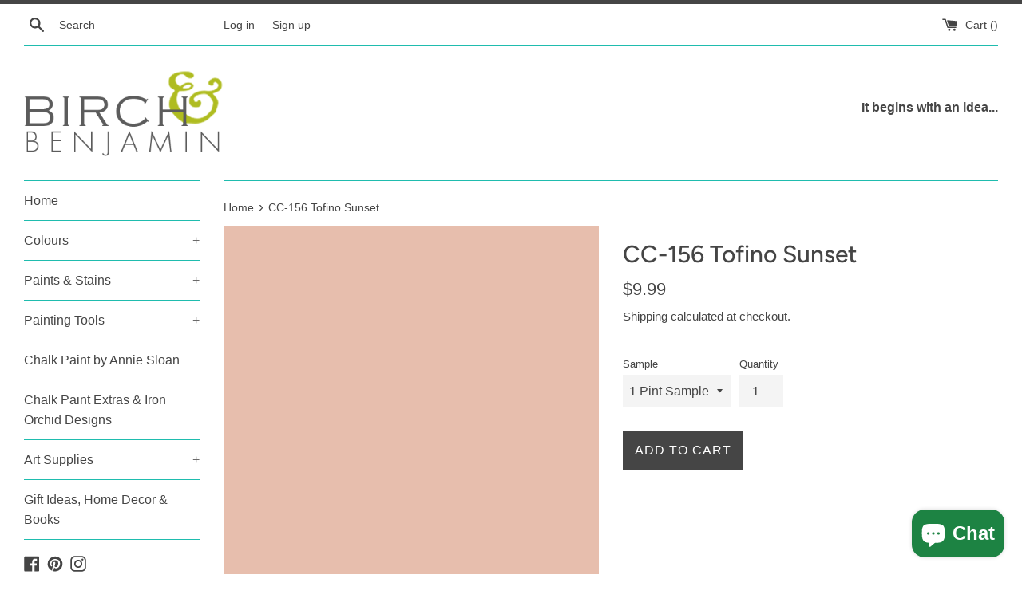

--- FILE ---
content_type: application/javascript
request_url: https://cdn.autoketing.org/sdk-cdn/upsell-master-v2/dist/upsell-master-embed-v2.js?shop=birchandbenjamin.myshopify.com
body_size: 86
content:
(()=>{"use strict";const e=JSON.parse('{"yg":{"NJ":"main.B5umhWu-.js"}}'),t="sdk.autoketingUpsell",n=document.getElementById(t);if(null===n||!n){const n=document.createElement("script");n.id=t,n.type="module";const{src:d}=document.currentScript,i=new URL(d).search,c="upsell-master-embed-v2.js",o=e.yg.NJ;n.src=d.replace(c,o).replace(i,""),/Android|webOS|iPhone|iPad|iPod|BlackBerry|IEMobile|Opera Mini|Windows Phone|Phone/i.test(navigator.userAgent)?setTimeout(function(){document.head.appendChild(n)},1500):document.head.appendChild(n)}})();

--- FILE ---
content_type: text/javascript
request_url: https://shop.birchandbenjamin.com/cdn/shop/t/2/assets/eco-fees.js?v=162842320613512531741608312116
body_size: 9
content:
/** Shopify CDN: Minification failed

Line 13:41 Unexpected ";"

**/
var ecoFeeProductTypes = ["Paint", "Interior Paint", "Exterior Paint", "Stain", "Exterior Stain", "Primer", "Specialty", "Color", "Aerosol Paint"];
var ecoFeeProductObject = {};
var currentEcoFees = {};
var ecoFeeProductVariants = {};
var ecoFeeQuantity = 0;

String('').split(',').map(item => item.trim()).forEach(function(variantName) {
    ecoFeeProductVariants[variantName] = ;
});
String('$0.35').split(',').map(item => item.trim()).forEach(function(variantName) {
    ecoFeeProductVariants[variantName] = $0.35;
});
String('$0.85').split(',').map(item => item.trim()).forEach(function(variantName) {
    ecoFeeProductVariants[variantName] = $0.85;
});
String('$2.10').split(',').map(item => item.trim()).forEach(function(variantName) {
    ecoFeeProductVariants[variantName] = $2.10;
});

ecoFeeProductVariants['Aerosol Paint'] = ;

$(document).ready(function() {

    theme.onCartUpdate = function() {
        ecoFeeProductObject = {};
        currentEcoFees = {};
        $.getJSON('/cart.js', function(cart) {
            for (ecoFeeProductVariant in ecoFeeProductVariants) {
                ecoFeeProductObject[ecoFeeProductVariants[ecoFeeProductVariant]] = 0;
                currentEcoFees[ecoFeeProductVariants[ecoFeeProductVariant]] = 0;
            }
            cart.items.forEach(function(item) {
                if (Object.values(ecoFeeProductVariants).includes(item.variant_id)) {
                    currentEcoFees[item.variant_id] = item.quantity;
                }
                if (ecoFeeProductTypes.includes(item.product_type)) {
                    item.options_with_values.forEach(function(option) {
                        if (option.name == 'Size' || option.name == 'Sample') {
                            if (option.value in ecoFeeProductVariants) {
                                ecoFeeProductObject[ecoFeeProductVariants[option.value]] += item.quantity;
                            }
                        }
                    });                    
                    if(item.product_type == 'Aerosol Paint') {
                        ecoFeeProductObject[ecoFeeProductVariants['Aerosol Paint']] += item.quantity;
                    }
                }
            });

            var updateRequired = false;
            for (currentEcoFee in currentEcoFees) {
                if (ecoFeeProductObject[currentEcoFee] !== currentEcoFees[currentEcoFee]) {
                    updateRequired = true;
                }
            }

            if (updateRequired) {
                data = {
                    'updates': ecoFeeProductObject
                }
                jQuery.ajax({
                    type: 'POST',
                    url: '/cart/update.js',
                    data: data,
                    dataType: 'json',
                    success: function() {
                        if (ecoFeeTargetPage == 'cart') {
                            window.location.href = '';
                        }                        
                    }
                });
            }

            updateFeeOutput();

        });
    };

    theme.onCartUpdate();
});

function updateFeeOutput() {
    if (ecoFeeTargetPage == 'cart') {
        var feeTotal = 0;
        var feeTitle = '';
        $.getJSON('/cart.js', function(cart) {
            cart.items.forEach(function(item) {
                if(item.product_type == 'Fee') {
                    feeTotal += (item.price*item.quantity);
                    feeTitle = item.product_title;
                }
            });
            $('.cart__subtotal-fees').text(feeTitle + ' ' + Shopify.formatMoney(feeTotal, theme.moneyFormat));
        });
    }
};

theme.afterCartLoad = function(cart) {
    $.getJSON('/cart.js', function(cart) {
        ecoFeeQuantity = 0;
        cart.items.forEach(function(item) {
            if (Object.values(ecoFeeProductVariants).includes(item.variant_id)) {
                ecoFeeQuantity += item.quantity;
            }
        });
        // Update cart count
        theme.cache.$cartCount.text(cart.item_count - ecoFeeQuantity);
    });
};

--- FILE ---
content_type: application/javascript
request_url: https://cdn.autoketing.org/sdk-cdn/upsell-master-v2/dist/main.B5umhWu-.js
body_size: 38059
content:
const __vite__mapDeps=(i,m=__vite__mapDeps,d=(m.f||(m.f=["build.Bundle.DwTBkKjH.js","build.index.CtmFqJ9b.js","build.Popup.DSiATC52.js","build.CartTotal.Dnb7UHwh.js","build.CartTotal.BDyuDESx.css"])))=>i.map(i=>d[i]);
/**
* @vue/shared v3.5.18
* (c) 2018-present Yuxi (Evan) You and Vue contributors
* @license MIT
**//*! #__NO_SIDE_EFFECTS__ */function rs(e){const t=Object.create(null);for(const n of e.split(","))t[n]=1;return n=>n in t}const q={},bt=[],Fe=()=>{},qi=()=>!1,mn=e=>e.charCodeAt(0)===111&&e.charCodeAt(1)===110&&(e.charCodeAt(2)>122||e.charCodeAt(2)<97),is=e=>e.startsWith("onUpdate:"),ne=Object.assign,os=(e,t)=>{const n=e.indexOf(t);n>-1&&e.splice(n,1)},Yi=Object.prototype.hasOwnProperty,V=(e,t)=>Yi.call(e,t),D=Array.isArray,yt=e=>_n(e)==="[object Map]",br=e=>_n(e)==="[object Set]",F=e=>typeof e=="function",Z=e=>typeof e=="string",tt=e=>typeof e=="symbol",Y=e=>e!==null&&typeof e=="object",yr=e=>(Y(e)||F(e))&&F(e.then)&&F(e.catch),Sr=Object.prototype.toString,_n=e=>Sr.call(e),zi=e=>_n(e).slice(8,-1),Cr=e=>_n(e)==="[object Object]",ls=e=>Z(e)&&e!=="NaN"&&e[0]!=="-"&&""+parseInt(e,10)===e,Rt=rs(",key,ref,ref_for,ref_key,onVnodeBeforeMount,onVnodeMounted,onVnodeBeforeUpdate,onVnodeUpdated,onVnodeBeforeUnmount,onVnodeUnmounted"),vn=e=>{const t=Object.create(null);return n=>t[n]||(t[n]=e(n))},Qi=/-(\w)/g,Xe=vn(e=>e.replace(Qi,(t,n)=>n?n.toUpperCase():"")),Xi=/\B([A-Z])/g,dt=vn(e=>e.replace(Xi,"-$1").toLowerCase()),Tr=vn(e=>e.charAt(0).toUpperCase()+e.slice(1)),An=vn(e=>e?`on${Tr(e)}`:""),ze=(e,t)=>!Object.is(e,t),On=(e,...t)=>{for(let n=0;n<e.length;n++)e[n](...t)},Gn=(e,t,n,s=!1)=>{Object.defineProperty(e,t,{configurable:!0,enumerable:!1,writable:s,value:n})},Zi=e=>{const t=parseFloat(e);return isNaN(t)?e:t},eo=e=>{const t=Z(e)?Number(e):NaN;return isNaN(t)?e:t};let Ls;const bn=()=>Ls||(Ls=typeof globalThis<"u"?globalThis:typeof self<"u"?self:typeof window<"u"?window:typeof global<"u"?global:{});function cs(e){if(D(e)){const t={};for(let n=0;n<e.length;n++){const s=e[n],r=Z(s)?ro(s):cs(s);if(r)for(const i in r)t[i]=r[i]}return t}else if(Z(e)||Y(e))return e}const to=/;(?![^(]*\))/g,no=/:([^]+)/,so=/\/\*[^]*?\*\//g;function ro(e){const t={};return e.replace(so,"").split(to).forEach(n=>{if(n){const s=n.split(no);s.length>1&&(t[s[0].trim()]=s[1].trim())}}),t}function us(e){let t="";if(Z(e))t=e;else if(D(e))for(let n=0;n<e.length;n++){const s=us(e[n]);s&&(t+=s+" ")}else if(Y(e))for(const n in e)e[n]&&(t+=n+" ");return t.trim()}const io="itemscope,allowfullscreen,formnovalidate,ismap,nomodule,novalidate,readonly",oo=rs(io);function xr(e){return!!e||e===""}const Er=e=>!!(e&&e.__v_isRef===!0),lo=e=>Z(e)?e:e==null?"":D(e)||Y(e)&&(e.toString===Sr||!F(e.toString))?Er(e)?lo(e.value):JSON.stringify(e,wr,2):String(e),wr=(e,t)=>Er(t)?wr(e,t.value):yt(t)?{[`Map(${t.size})`]:[...t.entries()].reduce((n,[s,r],i)=>(n[Pn(s,i)+" =>"]=r,n),{})}:br(t)?{[`Set(${t.size})`]:[...t.values()].map(n=>Pn(n))}:tt(t)?Pn(t):Y(t)&&!D(t)&&!Cr(t)?String(t):t,Pn=(e,t="")=>{var n;return tt(e)?`Symbol(${(n=e.description)!=null?n:t})`:e};/**
* @vue/reactivity v3.5.18
* (c) 2018-present Yuxi (Evan) You and Vue contributors
* @license MIT
**/let me;class Ar{constructor(t=!1){this.detached=t,this._active=!0,this._on=0,this.effects=[],this.cleanups=[],this._isPaused=!1,this.parent=me,!t&&me&&(this.index=(me.scopes||(me.scopes=[])).push(this)-1)}get active(){return this._active}pause(){if(this._active){this._isPaused=!0;let t,n;if(this.scopes)for(t=0,n=this.scopes.length;t<n;t++)this.scopes[t].pause();for(t=0,n=this.effects.length;t<n;t++)this.effects[t].pause()}}resume(){if(this._active&&this._isPaused){this._isPaused=!1;let t,n;if(this.scopes)for(t=0,n=this.scopes.length;t<n;t++)this.scopes[t].resume();for(t=0,n=this.effects.length;t<n;t++)this.effects[t].resume()}}run(t){if(this._active){const n=me;try{return me=this,t()}finally{me=n}}}on(){++this._on===1&&(this.prevScope=me,me=this)}off(){this._on>0&&--this._on===0&&(me=this.prevScope,this.prevScope=void 0)}stop(t){if(this._active){this._active=!1;let n,s;for(n=0,s=this.effects.length;n<s;n++)this.effects[n].stop();for(this.effects.length=0,n=0,s=this.cleanups.length;n<s;n++)this.cleanups[n]();if(this.cleanups.length=0,this.scopes){for(n=0,s=this.scopes.length;n<s;n++)this.scopes[n].stop(!0);this.scopes.length=0}if(!this.detached&&this.parent&&!t){const r=this.parent.scopes.pop();r&&r!==this&&(this.parent.scopes[this.index]=r,r.index=this.index)}this.parent=void 0}}}function co(e){return new Ar(e)}function uo(){return me}let J;const In=new WeakSet;class Or{constructor(t){this.fn=t,this.deps=void 0,this.depsTail=void 0,this.flags=5,this.next=void 0,this.cleanup=void 0,this.scheduler=void 0,me&&me.active&&me.effects.push(this)}pause(){this.flags|=64}resume(){this.flags&64&&(this.flags&=-65,In.has(this)&&(In.delete(this),this.trigger()))}notify(){this.flags&2&&!(this.flags&32)||this.flags&8||Ir(this)}run(){if(!(this.flags&1))return this.fn();this.flags|=2,Ns(this),Mr(this);const t=J,n=Te;J=this,Te=!0;try{return this.fn()}finally{Dr(this),J=t,Te=n,this.flags&=-3}}stop(){if(this.flags&1){for(let t=this.deps;t;t=t.nextDep)ds(t);this.deps=this.depsTail=void 0,Ns(this),this.onStop&&this.onStop(),this.flags&=-2}}trigger(){this.flags&64?In.add(this):this.scheduler?this.scheduler():this.runIfDirty()}runIfDirty(){Kn(this)&&this.run()}get dirty(){return Kn(this)}}let Pr=0,Lt,Nt;function Ir(e,t=!1){if(e.flags|=8,t){e.next=Nt,Nt=e;return}e.next=Lt,Lt=e}function as(){Pr++}function fs(){if(--Pr>0)return;if(Nt){let t=Nt;for(Nt=void 0;t;){const n=t.next;t.next=void 0,t.flags&=-9,t=n}}let e;for(;Lt;){let t=Lt;for(Lt=void 0;t;){const n=t.next;if(t.next=void 0,t.flags&=-9,t.flags&1)try{t.trigger()}catch(s){e||(e=s)}t=n}}if(e)throw e}function Mr(e){for(let t=e.deps;t;t=t.nextDep)t.version=-1,t.prevActiveLink=t.dep.activeLink,t.dep.activeLink=t}function Dr(e){let t,n=e.depsTail,s=n;for(;s;){const r=s.prevDep;s.version===-1?(s===n&&(n=r),ds(s),ao(s)):t=s,s.dep.activeLink=s.prevActiveLink,s.prevActiveLink=void 0,s=r}e.deps=t,e.depsTail=n}function Kn(e){for(let t=e.deps;t;t=t.nextDep)if(t.dep.version!==t.version||t.dep.computed&&(Rr(t.dep.computed)||t.dep.version!==t.version))return!0;return!!e._dirty}function Rr(e){if(e.flags&4&&!(e.flags&16)||(e.flags&=-17,e.globalVersion===Vt)||(e.globalVersion=Vt,!e.isSSR&&e.flags&128&&(!e.deps&&!e._dirty||!Kn(e))))return;e.flags|=2;const t=e.dep,n=J,s=Te;J=e,Te=!0;try{Mr(e);const r=e.fn(e._value);(t.version===0||ze(r,e._value))&&(e.flags|=128,e._value=r,t.version++)}catch(r){throw t.version++,r}finally{J=n,Te=s,Dr(e),e.flags&=-3}}function ds(e,t=!1){const{dep:n,prevSub:s,nextSub:r}=e;if(s&&(s.nextSub=r,e.prevSub=void 0),r&&(r.prevSub=s,e.nextSub=void 0),n.subs===e&&(n.subs=s,!s&&n.computed)){n.computed.flags&=-5;for(let i=n.computed.deps;i;i=i.nextDep)ds(i,!0)}!t&&!--n.sc&&n.map&&n.map.delete(n.key)}function ao(e){const{prevDep:t,nextDep:n}=e;t&&(t.nextDep=n,e.prevDep=void 0),n&&(n.prevDep=t,e.nextDep=void 0)}let Te=!0;const Lr=[];function ke(){Lr.push(Te),Te=!1}function Ue(){const e=Lr.pop();Te=e===void 0?!0:e}function Ns(e){const{cleanup:t}=e;if(e.cleanup=void 0,t){const n=J;J=void 0;try{t()}finally{J=n}}}let Vt=0;class fo{constructor(t,n){this.sub=t,this.dep=n,this.version=n.version,this.nextDep=this.prevDep=this.nextSub=this.prevSub=this.prevActiveLink=void 0}}class hs{constructor(t){this.computed=t,this.version=0,this.activeLink=void 0,this.subs=void 0,this.map=void 0,this.key=void 0,this.sc=0,this.__v_skip=!0}track(t){if(!J||!Te||J===this.computed)return;let n=this.activeLink;if(n===void 0||n.sub!==J)n=this.activeLink=new fo(J,this),J.deps?(n.prevDep=J.depsTail,J.depsTail.nextDep=n,J.depsTail=n):J.deps=J.depsTail=n,Nr(n);else if(n.version===-1&&(n.version=this.version,n.nextDep)){const s=n.nextDep;s.prevDep=n.prevDep,n.prevDep&&(n.prevDep.nextDep=s),n.prevDep=J.depsTail,n.nextDep=void 0,J.depsTail.nextDep=n,J.depsTail=n,J.deps===n&&(J.deps=s)}return n}trigger(t){this.version++,Vt++,this.notify(t)}notify(t){as();try{for(let n=this.subs;n;n=n.prevSub)n.sub.notify()&&n.sub.dep.notify()}finally{fs()}}}function Nr(e){if(e.dep.sc++,e.sub.flags&4){const t=e.dep.computed;if(t&&!e.dep.subs){t.flags|=20;for(let s=t.deps;s;s=s.nextDep)Nr(s)}const n=e.dep.subs;n!==e&&(e.prevSub=n,n&&(n.nextSub=e)),e.dep.subs=e}}const Wn=new WeakMap,ft=Symbol(""),Jn=Symbol(""),kt=Symbol("");function oe(e,t,n){if(Te&&J){let s=Wn.get(e);s||Wn.set(e,s=new Map);let r=s.get(n);r||(s.set(n,r=new hs),r.map=s,r.key=n),r.track()}}function Ve(e,t,n,s,r,i){const o=Wn.get(e);if(!o){Vt++;return}const l=c=>{c&&c.trigger()};if(as(),t==="clear")o.forEach(l);else{const c=D(e),d=c&&ls(n);if(c&&n==="length"){const u=Number(s);o.forEach((h,g)=>{(g==="length"||g===kt||!tt(g)&&g>=u)&&l(h)})}else switch((n!==void 0||o.has(void 0))&&l(o.get(n)),d&&l(o.get(kt)),t){case"add":c?d&&l(o.get("length")):(l(o.get(ft)),yt(e)&&l(o.get(Jn)));break;case"delete":c||(l(o.get(ft)),yt(e)&&l(o.get(Jn)));break;case"set":yt(e)&&l(o.get(ft));break}}fs()}function pt(e){const t=j(e);return t===e?t:(oe(t,"iterate",kt),Ce(e)?t:t.map(se))}function yn(e){return oe(e=j(e),"iterate",kt),e}const ho={__proto__:null,[Symbol.iterator](){return Mn(this,Symbol.iterator,se)},concat(...e){return pt(this).concat(...e.map(t=>D(t)?pt(t):t))},entries(){return Mn(this,"entries",e=>(e[1]=se(e[1]),e))},every(e,t){return $e(this,"every",e,t,void 0,arguments)},filter(e,t){return $e(this,"filter",e,t,n=>n.map(se),arguments)},find(e,t){return $e(this,"find",e,t,se,arguments)},findIndex(e,t){return $e(this,"findIndex",e,t,void 0,arguments)},findLast(e,t){return $e(this,"findLast",e,t,se,arguments)},findLastIndex(e,t){return $e(this,"findLastIndex",e,t,void 0,arguments)},forEach(e,t){return $e(this,"forEach",e,t,void 0,arguments)},includes(...e){return Dn(this,"includes",e)},indexOf(...e){return Dn(this,"indexOf",e)},join(e){return pt(this).join(e)},lastIndexOf(...e){return Dn(this,"lastIndexOf",e)},map(e,t){return $e(this,"map",e,t,void 0,arguments)},pop(){return Pt(this,"pop")},push(...e){return Pt(this,"push",e)},reduce(e,...t){return Fs(this,"reduce",e,t)},reduceRight(e,...t){return Fs(this,"reduceRight",e,t)},shift(){return Pt(this,"shift")},some(e,t){return $e(this,"some",e,t,void 0,arguments)},splice(...e){return Pt(this,"splice",e)},toReversed(){return pt(this).toReversed()},toSorted(e){return pt(this).toSorted(e)},toSpliced(...e){return pt(this).toSpliced(...e)},unshift(...e){return Pt(this,"unshift",e)},values(){return Mn(this,"values",se)}};function Mn(e,t,n){const s=yn(e),r=s[t]();return s!==e&&!Ce(e)&&(r._next=r.next,r.next=()=>{const i=r._next();return i.value&&(i.value=n(i.value)),i}),r}const po=Array.prototype;function $e(e,t,n,s,r,i){const o=yn(e),l=o!==e&&!Ce(e),c=o[t];if(c!==po[t]){const h=c.apply(e,i);return l?se(h):h}let d=n;o!==e&&(l?d=function(h,g){return n.call(this,se(h),g,e)}:n.length>2&&(d=function(h,g){return n.call(this,h,g,e)}));const u=c.call(o,d,s);return l&&r?r(u):u}function Fs(e,t,n,s){const r=yn(e);let i=n;return r!==e&&(Ce(e)?n.length>3&&(i=function(o,l,c){return n.call(this,o,l,c,e)}):i=function(o,l,c){return n.call(this,o,se(l),c,e)}),r[t](i,...s)}function Dn(e,t,n){const s=j(e);oe(s,"iterate",kt);const r=s[t](...n);return(r===-1||r===!1)&&ms(n[0])?(n[0]=j(n[0]),s[t](...n)):r}function Pt(e,t,n=[]){ke(),as();const s=j(e)[t].apply(e,n);return fs(),Ue(),s}const go=rs("__proto__,__v_isRef,__isVue"),Fr=new Set(Object.getOwnPropertyNames(Symbol).filter(e=>e!=="arguments"&&e!=="caller").map(e=>Symbol[e]).filter(tt));function mo(e){tt(e)||(e=String(e));const t=j(this);return oe(t,"has",e),t.hasOwnProperty(e)}class Br{constructor(t=!1,n=!1){this._isReadonly=t,this._isShallow=n}get(t,n,s){if(n==="__v_skip")return t.__v_skip;const r=this._isReadonly,i=this._isShallow;if(n==="__v_isReactive")return!r;if(n==="__v_isReadonly")return r;if(n==="__v_isShallow")return i;if(n==="__v_raw")return s===(r?i?wo:Vr:i?Hr:jr).get(t)||Object.getPrototypeOf(t)===Object.getPrototypeOf(s)?t:void 0;const o=D(t);if(!r){let c;if(o&&(c=ho[n]))return c;if(n==="hasOwnProperty")return mo}const l=Reflect.get(t,n,ce(t)?t:s);return(tt(n)?Fr.has(n):go(n))||(r||oe(t,"get",n),i)?l:ce(l)?o&&ls(n)?l:l.value:Y(l)?r?kr(l):Sn(l):l}}class $r extends Br{constructor(t=!1){super(!1,t)}set(t,n,s,r){let i=t[n];if(!this._isShallow){const c=Ze(i);if(!Ce(s)&&!Ze(s)&&(i=j(i),s=j(s)),!D(t)&&ce(i)&&!ce(s))return c?!1:(i.value=s,!0)}const o=D(t)&&ls(n)?Number(n)<t.length:V(t,n),l=Reflect.set(t,n,s,ce(t)?t:r);return t===j(r)&&(o?ze(s,i)&&Ve(t,"set",n,s):Ve(t,"add",n,s)),l}deleteProperty(t,n){const s=V(t,n);t[n];const r=Reflect.deleteProperty(t,n);return r&&s&&Ve(t,"delete",n,void 0),r}has(t,n){const s=Reflect.has(t,n);return(!tt(n)||!Fr.has(n))&&oe(t,"has",n),s}ownKeys(t){return oe(t,"iterate",D(t)?"length":ft),Reflect.ownKeys(t)}}class _o extends Br{constructor(t=!1){super(!0,t)}set(t,n){return!0}deleteProperty(t,n){return!0}}const vo=new $r,bo=new _o,yo=new $r(!0);const qn=e=>e,Zt=e=>Reflect.getPrototypeOf(e);function So(e,t,n){return function(...s){const r=this.__v_raw,i=j(r),o=yt(i),l=e==="entries"||e===Symbol.iterator&&o,c=e==="keys"&&o,d=r[e](...s),u=n?qn:t?cn:se;return!t&&oe(i,"iterate",c?Jn:ft),{next(){const{value:h,done:g}=d.next();return g?{value:h,done:g}:{value:l?[u(h[0]),u(h[1])]:u(h),done:g}},[Symbol.iterator](){return this}}}}function en(e){return function(...t){return e==="delete"?!1:e==="clear"?void 0:this}}function Co(e,t){const n={get(r){const i=this.__v_raw,o=j(i),l=j(r);e||(ze(r,l)&&oe(o,"get",r),oe(o,"get",l));const{has:c}=Zt(o),d=t?qn:e?cn:se;if(c.call(o,r))return d(i.get(r));if(c.call(o,l))return d(i.get(l));i!==o&&i.get(r)},get size(){const r=this.__v_raw;return!e&&oe(j(r),"iterate",ft),Reflect.get(r,"size",r)},has(r){const i=this.__v_raw,o=j(i),l=j(r);return e||(ze(r,l)&&oe(o,"has",r),oe(o,"has",l)),r===l?i.has(r):i.has(r)||i.has(l)},forEach(r,i){const o=this,l=o.__v_raw,c=j(l),d=t?qn:e?cn:se;return!e&&oe(c,"iterate",ft),l.forEach((u,h)=>r.call(i,d(u),d(h),o))}};return ne(n,e?{add:en("add"),set:en("set"),delete:en("delete"),clear:en("clear")}:{add(r){!t&&!Ce(r)&&!Ze(r)&&(r=j(r));const i=j(this);return Zt(i).has.call(i,r)||(i.add(r),Ve(i,"add",r,r)),this},set(r,i){!t&&!Ce(i)&&!Ze(i)&&(i=j(i));const o=j(this),{has:l,get:c}=Zt(o);let d=l.call(o,r);d||(r=j(r),d=l.call(o,r));const u=c.call(o,r);return o.set(r,i),d?ze(i,u)&&Ve(o,"set",r,i):Ve(o,"add",r,i),this},delete(r){const i=j(this),{has:o,get:l}=Zt(i);let c=o.call(i,r);c||(r=j(r),c=o.call(i,r)),l&&l.call(i,r);const d=i.delete(r);return c&&Ve(i,"delete",r,void 0),d},clear(){const r=j(this),i=r.size!==0,o=r.clear();return i&&Ve(r,"clear",void 0,void 0),o}}),["keys","values","entries",Symbol.iterator].forEach(r=>{n[r]=So(r,e,t)}),n}function ps(e,t){const n=Co(e,t);return(s,r,i)=>r==="__v_isReactive"?!e:r==="__v_isReadonly"?e:r==="__v_raw"?s:Reflect.get(V(n,r)&&r in s?n:s,r,i)}const To={get:ps(!1,!1)},xo={get:ps(!1,!0)},Eo={get:ps(!0,!1)};const jr=new WeakMap,Hr=new WeakMap,Vr=new WeakMap,wo=new WeakMap;function Ao(e){switch(e){case"Object":case"Array":return 1;case"Map":case"Set":case"WeakMap":case"WeakSet":return 2;default:return 0}}function Oo(e){return e.__v_skip||!Object.isExtensible(e)?0:Ao(zi(e))}function Sn(e){return Ze(e)?e:gs(e,!1,vo,To,jr)}function Po(e){return gs(e,!1,yo,xo,Hr)}function kr(e){return gs(e,!0,bo,Eo,Vr)}function gs(e,t,n,s,r){if(!Y(e)||e.__v_raw&&!(t&&e.__v_isReactive))return e;const i=Oo(e);if(i===0)return e;const o=r.get(e);if(o)return o;const l=new Proxy(e,i===2?s:n);return r.set(e,l),l}function St(e){return Ze(e)?St(e.__v_raw):!!(e&&e.__v_isReactive)}function Ze(e){return!!(e&&e.__v_isReadonly)}function Ce(e){return!!(e&&e.__v_isShallow)}function ms(e){return e?!!e.__v_raw:!1}function j(e){const t=e&&e.__v_raw;return t?j(t):e}function Io(e){return!V(e,"__v_skip")&&Object.isExtensible(e)&&Gn(e,"__v_skip",!0),e}const se=e=>Y(e)?Sn(e):e,cn=e=>Y(e)?kr(e):e;function ce(e){return e?e.__v_isRef===!0:!1}function De(e){return Mo(e,!1)}function Mo(e,t){return ce(e)?e:new Do(e,t)}class Do{constructor(t,n){this.dep=new hs,this.__v_isRef=!0,this.__v_isShallow=!1,this._rawValue=n?t:j(t),this._value=n?t:se(t),this.__v_isShallow=n}get value(){return this.dep.track(),this._value}set value(t){const n=this._rawValue,s=this.__v_isShallow||Ce(t)||Ze(t);t=s?t:j(t),ze(t,n)&&(this._rawValue=t,this._value=s?t:se(t),this.dep.trigger())}}function ct(e){return ce(e)?e.value:e}const Ro={get:(e,t,n)=>t==="__v_raw"?e:ct(Reflect.get(e,t,n)),set:(e,t,n,s)=>{const r=e[t];return ce(r)&&!ce(n)?(r.value=n,!0):Reflect.set(e,t,n,s)}};function Ur(e){return St(e)?e:new Proxy(e,Ro)}class Lo{constructor(t,n,s){this.fn=t,this.setter=n,this._value=void 0,this.dep=new hs(this),this.__v_isRef=!0,this.deps=void 0,this.depsTail=void 0,this.flags=16,this.globalVersion=Vt-1,this.next=void 0,this.effect=this,this.__v_isReadonly=!n,this.isSSR=s}notify(){if(this.flags|=16,!(this.flags&8)&&J!==this)return Ir(this,!0),!0}get value(){const t=this.dep.track();return Rr(this),t&&(t.version=this.dep.version),this._value}set value(t){this.setter&&this.setter(t)}}function No(e,t,n=!1){let s,r;return F(e)?s=e:(s=e.get,r=e.set),new Lo(s,r,n)}const tn={},un=new WeakMap;let ut;function Fo(e,t=!1,n=ut){if(n){let s=un.get(n);s||un.set(n,s=[]),s.push(e)}}function Bo(e,t,n=q){const{immediate:s,deep:r,once:i,scheduler:o,augmentJob:l,call:c}=n,d=P=>r?P:Ce(P)||r===!1||r===0?Ye(P,1):Ye(P);let u,h,g,_,w=!1,E=!1;if(ce(e)?(h=()=>e.value,w=Ce(e)):St(e)?(h=()=>d(e),w=!0):D(e)?(E=!0,w=e.some(P=>St(P)||Ce(P)),h=()=>e.map(P=>{if(ce(P))return P.value;if(St(P))return d(P);if(F(P))return c?c(P,2):P()})):F(e)?t?h=c?()=>c(e,2):e:h=()=>{if(g){ke();try{g()}finally{Ue()}}const P=ut;ut=u;try{return c?c(e,3,[_]):e(_)}finally{ut=P}}:h=Fe,t&&r){const P=h,U=r===!0?1/0:r;h=()=>Ye(P(),U)}const H=uo(),R=()=>{u.stop(),H&&H.active&&os(H.effects,u)};if(i&&t){const P=t;t=(...U)=>{P(...U),R()}}let N=E?new Array(e.length).fill(tn):tn;const M=P=>{if(!(!(u.flags&1)||!u.dirty&&!P))if(t){const U=u.run();if(r||w||(E?U.some((ee,ue)=>ze(ee,N[ue])):ze(U,N))){g&&g();const ee=ut;ut=u;try{const ue=[U,N===tn?void 0:E&&N[0]===tn?[]:N,_];N=U,c?c(t,3,ue):t(...ue)}finally{ut=ee}}}else u.run()};return l&&l(M),u=new Or(h),u.scheduler=o?()=>o(M,!1):M,_=P=>Fo(P,!1,u),g=u.onStop=()=>{const P=un.get(u);if(P){if(c)c(P,4);else for(const U of P)U();un.delete(u)}},t?s?M(!0):N=u.run():o?o(M.bind(null,!0),!0):u.run(),R.pause=u.pause.bind(u),R.resume=u.resume.bind(u),R.stop=R,R}function Ye(e,t=1/0,n){if(t<=0||!Y(e)||e.__v_skip||(n=n||new Set,n.has(e)))return e;if(n.add(e),t--,ce(e))Ye(e.value,t,n);else if(D(e))for(let s=0;s<e.length;s++)Ye(e[s],t,n);else if(br(e)||yt(e))e.forEach(s=>{Ye(s,t,n)});else if(Cr(e)){for(const s in e)Ye(e[s],t,n);for(const s of Object.getOwnPropertySymbols(e))Object.prototype.propertyIsEnumerable.call(e,s)&&Ye(e[s],t,n)}return e}/**
* @vue/runtime-core v3.5.18
* (c) 2018-present Yuxi (Evan) You and Vue contributors
* @license MIT
**/function Jt(e,t,n,s){try{return s?e(...s):e()}catch(r){qt(r,t,n)}}function xe(e,t,n,s){if(F(e)){const r=Jt(e,t,n,s);return r&&yr(r)&&r.catch(i=>{qt(i,t,n)}),r}if(D(e)){const r=[];for(let i=0;i<e.length;i++)r.push(xe(e[i],t,n,s));return r}}function qt(e,t,n,s=!0){const r=t?t.vnode:null,{errorHandler:i,throwUnhandledErrorInProduction:o}=t&&t.appContext.config||q;if(t){let l=t.parent;const c=t.proxy,d=`https://vuejs.org/error-reference/#runtime-${n}`;for(;l;){const u=l.ec;if(u){for(let h=0;h<u.length;h++)if(u[h](e,c,d)===!1)return}l=l.parent}if(i){ke(),Jt(i,null,10,[e,c,d]),Ue();return}}$o(e,n,r,s,o)}function $o(e,t,n,s=!0,r=!1){if(r)throw e;console.error(e)}const fe=[];let Me=-1;const Ct=[];let We=null,_t=0;const Gr=Promise.resolve();let an=null;function jo(e){const t=an||Gr;return e?t.then(this?e.bind(this):e):t}function Ho(e){let t=Me+1,n=fe.length;for(;t<n;){const s=t+n>>>1,r=fe[s],i=Ut(r);i<e||i===e&&r.flags&2?t=s+1:n=s}return t}function _s(e){if(!(e.flags&1)){const t=Ut(e),n=fe[fe.length-1];!n||!(e.flags&2)&&t>=Ut(n)?fe.push(e):fe.splice(Ho(t),0,e),e.flags|=1,Kr()}}function Kr(){an||(an=Gr.then(Jr))}function Vo(e){D(e)?Ct.push(...e):We&&e.id===-1?We.splice(_t+1,0,e):e.flags&1||(Ct.push(e),e.flags|=1),Kr()}function Bs(e,t,n=Me+1){for(;n<fe.length;n++){const s=fe[n];if(s&&s.flags&2){if(e&&s.id!==e.uid)continue;fe.splice(n,1),n--,s.flags&4&&(s.flags&=-2),s(),s.flags&4||(s.flags&=-2)}}}function Wr(e){if(Ct.length){const t=[...new Set(Ct)].sort((n,s)=>Ut(n)-Ut(s));if(Ct.length=0,We){We.push(...t);return}for(We=t,_t=0;_t<We.length;_t++){const n=We[_t];n.flags&4&&(n.flags&=-2),n.flags&8||n(),n.flags&=-2}We=null,_t=0}}const Ut=e=>e.id==null?e.flags&2?-1:1/0:e.id;function Jr(e){try{for(Me=0;Me<fe.length;Me++){const t=fe[Me];t&&!(t.flags&8)&&(t.flags&4&&(t.flags&=-2),Jt(t,t.i,t.i?15:14),t.flags&4||(t.flags&=-2))}}finally{for(;Me<fe.length;Me++){const t=fe[Me];t&&(t.flags&=-2)}Me=-1,fe.length=0,Wr(),an=null,(fe.length||Ct.length)&&Jr()}}let Ne=null,qr=null;function fn(e){const t=Ne;return Ne=e,qr=e&&e.type.__scopeId||null,t}function ko(e,t=Ne,n){if(!t||e._n)return e;const s=(...r)=>{s._d&&qs(-1);const i=fn(t);let o;try{o=e(...r)}finally{fn(i),s._d&&qs(1)}return o};return s._n=!0,s._c=!0,s._d=!0,s}function rt(e,t,n,s){const r=e.dirs,i=t&&t.dirs;for(let o=0;o<r.length;o++){const l=r[o];i&&(l.oldValue=i[o].value);let c=l.dir[s];c&&(ke(),xe(c,n,8,[e.el,l,e,t]),Ue())}}const Uo=Symbol("_vte"),Yr=e=>e.__isTeleport,Je=Symbol("_leaveCb"),nn=Symbol("_enterCb");function Go(){const e={isMounted:!1,isLeaving:!1,isUnmounting:!1,leavingVNodes:new Map};return bs(()=>{e.isMounted=!0}),ni(()=>{e.isUnmounting=!0}),e}const Se=[Function,Array],zr={mode:String,appear:Boolean,persisted:Boolean,onBeforeEnter:Se,onEnter:Se,onAfterEnter:Se,onEnterCancelled:Se,onBeforeLeave:Se,onLeave:Se,onAfterLeave:Se,onLeaveCancelled:Se,onBeforeAppear:Se,onAppear:Se,onAfterAppear:Se,onAppearCancelled:Se},Qr=e=>{const t=e.subTree;return t.component?Qr(t.component):t},Ko={name:"BaseTransition",props:zr,setup(e,{slots:t}){const n=xi(),s=Go();return()=>{const r=t.default&&ei(t.default(),!0);if(!r||!r.length)return;const i=Xr(r),o=j(e),{mode:l}=o;if(s.isLeaving)return Rn(i);const c=$s(i);if(!c)return Rn(i);let d=Yn(c,o,s,n,h=>d=h);c.type!==de&&Gt(c,d);let u=n.subTree&&$s(n.subTree);if(u&&u.type!==de&&!at(c,u)&&Qr(n).type!==de){let h=Yn(u,o,s,n);if(Gt(u,h),l==="out-in"&&c.type!==de)return s.isLeaving=!0,h.afterLeave=()=>{s.isLeaving=!1,n.job.flags&8||n.update(),delete h.afterLeave,u=void 0},Rn(i);l==="in-out"&&c.type!==de?h.delayLeave=(g,_,w)=>{const E=Zr(s,u);E[String(u.key)]=u,g[Je]=()=>{_(),g[Je]=void 0,delete d.delayedLeave,u=void 0},d.delayedLeave=()=>{w(),delete d.delayedLeave,u=void 0}}:u=void 0}else u&&(u=void 0);return i}}};function Xr(e){let t=e[0];if(e.length>1){for(const n of e)if(n.type!==de){t=n;break}}return t}const Wo=Ko;function Zr(e,t){const{leavingVNodes:n}=e;let s=n.get(t.type);return s||(s=Object.create(null),n.set(t.type,s)),s}function Yn(e,t,n,s,r){const{appear:i,mode:o,persisted:l=!1,onBeforeEnter:c,onEnter:d,onAfterEnter:u,onEnterCancelled:h,onBeforeLeave:g,onLeave:_,onAfterLeave:w,onLeaveCancelled:E,onBeforeAppear:H,onAppear:R,onAfterAppear:N,onAppearCancelled:M}=t,P=String(e.key),U=Zr(n,e),ee=(B,G)=>{B&&xe(B,s,9,G)},ue=(B,G)=>{const Q=G[1];ee(B,G),D(B)?B.every(A=>A.length<=1)&&Q():B.length<=1&&Q()},he={mode:o,persisted:l,beforeEnter(B){let G=c;if(!n.isMounted)if(i)G=H||c;else return;B[Je]&&B[Je](!0);const Q=U[P];Q&&at(e,Q)&&Q.el[Je]&&Q.el[Je](),ee(G,[B])},enter(B){let G=d,Q=u,A=h;if(!n.isMounted)if(i)G=R||d,Q=N||u,A=M||h;else return;let z=!1;const ie=B[nn]=Be=>{z||(z=!0,Be?ee(A,[B]):ee(Q,[B]),he.delayedLeave&&he.delayedLeave(),B[nn]=void 0)};G?ue(G,[B,ie]):ie()},leave(B,G){const Q=String(e.key);if(B[nn]&&B[nn](!0),n.isUnmounting)return G();ee(g,[B]);let A=!1;const z=B[Je]=ie=>{A||(A=!0,G(),ie?ee(E,[B]):ee(w,[B]),B[Je]=void 0,U[Q]===e&&delete U[Q])};U[Q]=e,_?ue(_,[B,z]):z()},clone(B){const G=Yn(B,t,n,s,r);return r&&r(G),G}};return he}function Rn(e){if(Yt(e))return e=et(e),e.children=null,e}function $s(e){if(!Yt(e))return Yr(e.type)&&e.children?Xr(e.children):e;if(e.component)return e.component.subTree;const{shapeFlag:t,children:n}=e;if(n){if(t&16)return n[0];if(t&32&&F(n.default))return n.default()}}function Gt(e,t){e.shapeFlag&6&&e.component?(e.transition=t,Gt(e.component.subTree,t)):e.shapeFlag&128?(e.ssContent.transition=t.clone(e.ssContent),e.ssFallback.transition=t.clone(e.ssFallback)):e.transition=t}function ei(e,t=!1,n){let s=[],r=0;for(let i=0;i<e.length;i++){let o=e[i];const l=n==null?o.key:String(n)+String(o.key!=null?o.key:i);o.type===Re?(o.patchFlag&128&&r++,s=s.concat(ei(o.children,t,l))):(t||o.type!==de)&&s.push(l!=null?et(o,{key:l}):o)}if(r>1)for(let i=0;i<s.length;i++)s[i].patchFlag=-2;return s}/*! #__NO_SIDE_EFFECTS__ */function Jo(e,t){return F(e)?ne({name:e.name},t,{setup:e}):e}function vs(e){e.ids=[e.ids[0]+e.ids[2]+++"-",0,0]}function Ft(e,t,n,s,r=!1){if(D(e)){e.forEach((w,E)=>Ft(w,t&&(D(t)?t[E]:t),n,s,r));return}if(Bt(s)&&!r){s.shapeFlag&512&&s.type.__asyncResolved&&s.component.subTree.component&&Ft(e,t,n,s.component.subTree);return}const i=s.shapeFlag&4?Ts(s.component):s.el,o=r?null:i,{i:l,r:c}=e,d=t&&t.r,u=l.refs===q?l.refs={}:l.refs,h=l.setupState,g=j(h),_=h===q?()=>!1:w=>V(g,w);if(d!=null&&d!==c&&(Z(d)?(u[d]=null,_(d)&&(h[d]=null)):ce(d)&&(d.value=null)),F(c))Jt(c,l,12,[o,u]);else{const w=Z(c),E=ce(c);if(w||E){const H=()=>{if(e.f){const R=w?_(c)?h[c]:u[c]:c.value;r?D(R)&&os(R,i):D(R)?R.includes(i)||R.push(i):w?(u[c]=[i],_(c)&&(h[c]=u[c])):(c.value=[i],e.k&&(u[e.k]=c.value))}else w?(u[c]=o,_(c)&&(h[c]=o)):E&&(c.value=o,e.k&&(u[e.k]=o))};o?(H.id=-1,be(H,n)):H()}}}const js=e=>e.nodeType===8;bn().requestIdleCallback;bn().cancelIdleCallback;function qo(e,t){if(js(e)&&e.data==="["){let n=1,s=e.nextSibling;for(;s;){if(s.nodeType===1){if(t(s)===!1)break}else if(js(s))if(s.data==="]"){if(--n===0)break}else s.data==="["&&n++;s=s.nextSibling}}else t(e)}const Bt=e=>!!e.type.__asyncLoader;/*! #__NO_SIDE_EFFECTS__ */function Ln(e){F(e)&&(e={loader:e});const{loader:t,loadingComponent:n,errorComponent:s,delay:r=200,hydrate:i,timeout:o,suspensible:l=!0,onError:c}=e;let d=null,u,h=0;const g=()=>(h++,d=null,_()),_=()=>{let w;return d||(w=d=t().catch(E=>{if(E=E instanceof Error?E:new Error(String(E)),c)return new Promise((H,R)=>{c(E,()=>H(g()),()=>R(E),h+1)});throw E}).then(E=>w!==d&&d?d:(E&&(E.__esModule||E[Symbol.toStringTag]==="Module")&&(E=E.default),u=E,E)))};return Jo({name:"AsyncComponentWrapper",__asyncLoader:_,__asyncHydrate(w,E,H){let R=!1;(E.bu||(E.bu=[])).push(()=>R=!0);const N=()=>{R||H()},M=i?()=>{const P=i(N,U=>qo(w,U));P&&(E.bum||(E.bum=[])).push(P)}:N;u?M():_().then(()=>!E.isUnmounted&&M())},get __asyncResolved(){return u},setup(){const w=le;if(vs(w),u)return()=>Nn(u,w);const E=M=>{d=null,qt(M,w,13,!s)};if(l&&w.suspense||xt)return _().then(M=>()=>Nn(M,w)).catch(M=>(E(M),()=>s?re(s,{error:M}):null));const H=De(!1),R=De(),N=De(!!r);return r&&setTimeout(()=>{N.value=!1},r),o!=null&&setTimeout(()=>{if(!H.value&&!R.value){const M=new Error(`Async component timed out after ${o}ms.`);E(M),R.value=M}},o),_().then(()=>{H.value=!0,w.parent&&Yt(w.parent.vnode)&&w.parent.update()}).catch(M=>{E(M),R.value=M}),()=>{if(H.value&&u)return Nn(u,w);if(R.value&&s)return re(s,{error:R.value});if(n&&!N.value)return re(n)}}})}function Nn(e,t){const{ref:n,props:s,children:r,ce:i}=t.vnode,o=re(e,s,r);return o.ref=n,o.ce=i,delete t.vnode.ce,o}const Yt=e=>e.type.__isKeepAlive;function Yo(e,t){ti(e,"a",t)}function zo(e,t){ti(e,"da",t)}function ti(e,t,n=le){const s=e.__wdc||(e.__wdc=()=>{let r=n;for(;r;){if(r.isDeactivated)return;r=r.parent}return e()});if(Cn(t,s,n),n){let r=n.parent;for(;r&&r.parent;)Yt(r.parent.vnode)&&Qo(s,t,n,r),r=r.parent}}function Qo(e,t,n,s){const r=Cn(t,e,s,!0);si(()=>{os(s[t],r)},n)}function Cn(e,t,n=le,s=!1){if(n){const r=n[e]||(n[e]=[]),i=t.__weh||(t.__weh=(...o)=>{ke();const l=zt(n),c=xe(t,n,e,o);return l(),Ue(),c});return s?r.unshift(i):r.push(i),i}}const Ge=e=>(t,n=le)=>{(!xt||e==="sp")&&Cn(e,(...s)=>t(...s),n)},Xo=Ge("bm"),bs=Ge("m"),Zo=Ge("bu"),el=Ge("u"),ni=Ge("bum"),si=Ge("um"),tl=Ge("sp"),nl=Ge("rtg"),sl=Ge("rtc");function rl(e,t=le){Cn("ec",e,t)}const il=Symbol.for("v-ndc");function Su(e,t,n,s){let r;const i=n,o=D(e);if(o||Z(e)){const l=o&&St(e);let c=!1,d=!1;l&&(c=!Ce(e),d=Ze(e),e=yn(e)),r=new Array(e.length);for(let u=0,h=e.length;u<h;u++)r[u]=t(c?d?cn(se(e[u])):se(e[u]):e[u],u,void 0,i)}else if(typeof e=="number"){r=new Array(e);for(let l=0;l<e;l++)r[l]=t(l+1,l,void 0,i)}else if(Y(e))if(e[Symbol.iterator])r=Array.from(e,(l,c)=>t(l,c,void 0,i));else{const l=Object.keys(e);r=new Array(l.length);for(let c=0,d=l.length;c<d;c++){const u=l[c];r[c]=t(e[u],u,c,i)}}else r=[];return r}const zn=e=>e?Ei(e)?Ts(e):zn(e.parent):null,$t=ne(Object.create(null),{$:e=>e,$el:e=>e.vnode.el,$data:e=>e.data,$props:e=>e.props,$attrs:e=>e.attrs,$slots:e=>e.slots,$refs:e=>e.refs,$parent:e=>zn(e.parent),$root:e=>zn(e.root),$host:e=>e.ce,$emit:e=>e.emit,$options:e=>ii(e),$forceUpdate:e=>e.f||(e.f=()=>{_s(e.update)}),$nextTick:e=>e.n||(e.n=jo.bind(e.proxy)),$watch:e=>Al.bind(e)}),Fn=(e,t)=>e!==q&&!e.__isScriptSetup&&V(e,t),ol={get({_:e},t){if(t==="__v_skip")return!0;const{ctx:n,setupState:s,data:r,props:i,accessCache:o,type:l,appContext:c}=e;let d;if(t[0]!=="$"){const _=o[t];if(_!==void 0)switch(_){case 1:return s[t];case 2:return r[t];case 4:return n[t];case 3:return i[t]}else{if(Fn(s,t))return o[t]=1,s[t];if(r!==q&&V(r,t))return o[t]=2,r[t];if((d=e.propsOptions[0])&&V(d,t))return o[t]=3,i[t];if(n!==q&&V(n,t))return o[t]=4,n[t];Qn&&(o[t]=0)}}const u=$t[t];let h,g;if(u)return t==="$attrs"&&oe(e.attrs,"get",""),u(e);if((h=l.__cssModules)&&(h=h[t]))return h;if(n!==q&&V(n,t))return o[t]=4,n[t];if(g=c.config.globalProperties,V(g,t))return g[t]},set({_:e},t,n){const{data:s,setupState:r,ctx:i}=e;return Fn(r,t)?(r[t]=n,!0):s!==q&&V(s,t)?(s[t]=n,!0):V(e.props,t)||t[0]==="$"&&t.slice(1)in e?!1:(i[t]=n,!0)},has({_:{data:e,setupState:t,accessCache:n,ctx:s,appContext:r,propsOptions:i}},o){let l;return!!n[o]||e!==q&&V(e,o)||Fn(t,o)||(l=i[0])&&V(l,o)||V(s,o)||V($t,o)||V(r.config.globalProperties,o)},defineProperty(e,t,n){return n.get!=null?e._.accessCache[t]=0:V(n,"value")&&this.set(e,t,n.value,null),Reflect.defineProperty(e,t,n)}};function Hs(e){return D(e)?e.reduce((t,n)=>(t[n]=null,t),{}):e}let Qn=!0;function ll(e){const t=ii(e),n=e.proxy,s=e.ctx;Qn=!1,t.beforeCreate&&Vs(t.beforeCreate,e,"bc");const{data:r,computed:i,methods:o,watch:l,provide:c,inject:d,created:u,beforeMount:h,mounted:g,beforeUpdate:_,updated:w,activated:E,deactivated:H,beforeDestroy:R,beforeUnmount:N,destroyed:M,unmounted:P,render:U,renderTracked:ee,renderTriggered:ue,errorCaptured:he,serverPrefetch:B,expose:G,inheritAttrs:Q,components:A,directives:z,filters:ie}=t;if(d&&cl(d,s,null),o)for(const X in o){const K=o[X];F(K)&&(s[X]=K.bind(n))}if(r){const X=r.call(n,n);Y(X)&&(e.data=Sn(X))}if(Qn=!0,i)for(const X in i){const K=i[X],nt=F(K)?K.bind(n,n):F(K.get)?K.get.bind(n,n):Fe,Qt=!F(K)&&F(K.set)?K.set.bind(n):Fe,st=Ai({get:nt,set:Qt});Object.defineProperty(s,X,{enumerable:!0,configurable:!0,get:()=>st.value,set:we=>st.value=we})}if(l)for(const X in l)ri(l[X],s,n,X);if(c){const X=F(c)?c.call(n):c;Reflect.ownKeys(X).forEach(K=>{pl(K,X[K])})}u&&Vs(u,e,"c");function te(X,K){D(K)?K.forEach(nt=>X(nt.bind(n))):K&&X(K.bind(n))}if(te(Xo,h),te(bs,g),te(Zo,_),te(el,w),te(Yo,E),te(zo,H),te(rl,he),te(sl,ee),te(nl,ue),te(ni,N),te(si,P),te(tl,B),D(G))if(G.length){const X=e.exposed||(e.exposed={});G.forEach(K=>{Object.defineProperty(X,K,{get:()=>n[K],set:nt=>n[K]=nt,enumerable:!0})})}else e.exposed||(e.exposed={});U&&e.render===Fe&&(e.render=U),Q!=null&&(e.inheritAttrs=Q),A&&(e.components=A),z&&(e.directives=z),B&&vs(e)}function cl(e,t,n=Fe){D(e)&&(e=Xn(e));for(const s in e){const r=e[s];let i;Y(r)?"default"in r?i=jt(r.from||s,r.default,!0):i=jt(r.from||s):i=jt(r),ce(i)?Object.defineProperty(t,s,{enumerable:!0,configurable:!0,get:()=>i.value,set:o=>i.value=o}):t[s]=i}}function Vs(e,t,n){xe(D(e)?e.map(s=>s.bind(t.proxy)):e.bind(t.proxy),t,n)}function ri(e,t,n,s){let r=s.includes(".")?vi(n,s):()=>n[s];if(Z(e)){const i=t[e];F(i)&&Qe(r,i)}else if(F(e))Qe(r,e.bind(n));else if(Y(e))if(D(e))e.forEach(i=>ri(i,t,n,s));else{const i=F(e.handler)?e.handler.bind(n):t[e.handler];F(i)&&Qe(r,i,e)}}function ii(e){const t=e.type,{mixins:n,extends:s}=t,{mixins:r,optionsCache:i,config:{optionMergeStrategies:o}}=e.appContext,l=i.get(t);let c;return l?c=l:!r.length&&!n&&!s?c=t:(c={},r.length&&r.forEach(d=>dn(c,d,o,!0)),dn(c,t,o)),Y(t)&&i.set(t,c),c}function dn(e,t,n,s=!1){const{mixins:r,extends:i}=t;i&&dn(e,i,n,!0),r&&r.forEach(o=>dn(e,o,n,!0));for(const o in t)if(!(s&&o==="expose")){const l=ul[o]||n&&n[o];e[o]=l?l(e[o],t[o]):t[o]}return e}const ul={data:ks,props:Us,emits:Us,methods:Dt,computed:Dt,beforeCreate:ae,created:ae,beforeMount:ae,mounted:ae,beforeUpdate:ae,updated:ae,beforeDestroy:ae,beforeUnmount:ae,destroyed:ae,unmounted:ae,activated:ae,deactivated:ae,errorCaptured:ae,serverPrefetch:ae,components:Dt,directives:Dt,watch:fl,provide:ks,inject:al};function ks(e,t){return t?e?function(){return ne(F(e)?e.call(this,this):e,F(t)?t.call(this,this):t)}:t:e}function al(e,t){return Dt(Xn(e),Xn(t))}function Xn(e){if(D(e)){const t={};for(let n=0;n<e.length;n++)t[e[n]]=e[n];return t}return e}function ae(e,t){return e?[...new Set([].concat(e,t))]:t}function Dt(e,t){return e?ne(Object.create(null),e,t):t}function Us(e,t){return e?D(e)&&D(t)?[...new Set([...e,...t])]:ne(Object.create(null),Hs(e),Hs(t??{})):t}function fl(e,t){if(!e)return t;if(!t)return e;const n=ne(Object.create(null),e);for(const s in t)n[s]=ae(e[s],t[s]);return n}function oi(){return{app:null,config:{isNativeTag:qi,performance:!1,globalProperties:{},optionMergeStrategies:{},errorHandler:void 0,warnHandler:void 0,compilerOptions:{}},mixins:[],components:{},directives:{},provides:Object.create(null),optionsCache:new WeakMap,propsCache:new WeakMap,emitsCache:new WeakMap}}let dl=0;function hl(e,t){return function(s,r=null){F(s)||(s=ne({},s)),r!=null&&!Y(r)&&(r=null);const i=oi(),o=new WeakSet,l=[];let c=!1;const d=i.app={_uid:dl++,_component:s,_props:r,_container:null,_context:i,_instance:null,version:Yl,get config(){return i.config},set config(u){},use(u,...h){return o.has(u)||(u&&F(u.install)?(o.add(u),u.install(d,...h)):F(u)&&(o.add(u),u(d,...h))),d},mixin(u){return i.mixins.includes(u)||i.mixins.push(u),d},component(u,h){return h?(i.components[u]=h,d):i.components[u]},directive(u,h){return h?(i.directives[u]=h,d):i.directives[u]},mount(u,h,g){if(!c){const _=d._ceVNode||re(s,r);return _.appContext=i,g===!0?g="svg":g===!1&&(g=void 0),e(_,u,g),c=!0,d._container=u,u.__vue_app__=d,Ts(_.component)}},onUnmount(u){l.push(u)},unmount(){c&&(xe(l,d._instance,16),e(null,d._container),delete d._container.__vue_app__)},provide(u,h){return i.provides[u]=h,d},runWithContext(u){const h=Tt;Tt=d;try{return u()}finally{Tt=h}}};return d}}let Tt=null;function pl(e,t){if(le){let n=le.provides;const s=le.parent&&le.parent.provides;s===n&&(n=le.provides=Object.create(s)),n[e]=t}}function jt(e,t,n=!1){const s=xi();if(s||Tt){let r=Tt?Tt._context.provides:s?s.parent==null||s.ce?s.vnode.appContext&&s.vnode.appContext.provides:s.parent.provides:void 0;if(r&&e in r)return r[e];if(arguments.length>1)return n&&F(t)?t.call(s&&s.proxy):t}}const li={},ci=()=>Object.create(li),ui=e=>Object.getPrototypeOf(e)===li;function gl(e,t,n,s=!1){const r={},i=ci();e.propsDefaults=Object.create(null),ai(e,t,r,i);for(const o in e.propsOptions[0])o in r||(r[o]=void 0);n?e.props=s?r:Po(r):e.type.props?e.props=r:e.props=i,e.attrs=i}function ml(e,t,n,s){const{props:r,attrs:i,vnode:{patchFlag:o}}=e,l=j(r),[c]=e.propsOptions;let d=!1;if((s||o>0)&&!(o&16)){if(o&8){const u=e.vnode.dynamicProps;for(let h=0;h<u.length;h++){let g=u[h];if(Tn(e.emitsOptions,g))continue;const _=t[g];if(c)if(V(i,g))_!==i[g]&&(i[g]=_,d=!0);else{const w=Xe(g);r[w]=Zn(c,l,w,_,e,!1)}else _!==i[g]&&(i[g]=_,d=!0)}}}else{ai(e,t,r,i)&&(d=!0);let u;for(const h in l)(!t||!V(t,h)&&((u=dt(h))===h||!V(t,u)))&&(c?n&&(n[h]!==void 0||n[u]!==void 0)&&(r[h]=Zn(c,l,h,void 0,e,!0)):delete r[h]);if(i!==l)for(const h in i)(!t||!V(t,h))&&(delete i[h],d=!0)}d&&Ve(e.attrs,"set","")}function ai(e,t,n,s){const[r,i]=e.propsOptions;let o=!1,l;if(t)for(let c in t){if(Rt(c))continue;const d=t[c];let u;r&&V(r,u=Xe(c))?!i||!i.includes(u)?n[u]=d:(l||(l={}))[u]=d:Tn(e.emitsOptions,c)||(!(c in s)||d!==s[c])&&(s[c]=d,o=!0)}if(i){const c=j(n),d=l||q;for(let u=0;u<i.length;u++){const h=i[u];n[h]=Zn(r,c,h,d[h],e,!V(d,h))}}return o}function Zn(e,t,n,s,r,i){const o=e[n];if(o!=null){const l=V(o,"default");if(l&&s===void 0){const c=o.default;if(o.type!==Function&&!o.skipFactory&&F(c)){const{propsDefaults:d}=r;if(n in d)s=d[n];else{const u=zt(r);s=d[n]=c.call(null,t),u()}}else s=c;r.ce&&r.ce._setProp(n,s)}o[0]&&(i&&!l?s=!1:o[1]&&(s===""||s===dt(n))&&(s=!0))}return s}const _l=new WeakMap;function fi(e,t,n=!1){const s=n?_l:t.propsCache,r=s.get(e);if(r)return r;const i=e.props,o={},l=[];let c=!1;if(!F(e)){const u=h=>{c=!0;const[g,_]=fi(h,t,!0);ne(o,g),_&&l.push(..._)};!n&&t.mixins.length&&t.mixins.forEach(u),e.extends&&u(e.extends),e.mixins&&e.mixins.forEach(u)}if(!i&&!c)return Y(e)&&s.set(e,bt),bt;if(D(i))for(let u=0;u<i.length;u++){const h=Xe(i[u]);Gs(h)&&(o[h]=q)}else if(i)for(const u in i){const h=Xe(u);if(Gs(h)){const g=i[u],_=o[h]=D(g)||F(g)?{type:g}:ne({},g),w=_.type;let E=!1,H=!0;if(D(w))for(let R=0;R<w.length;++R){const N=w[R],M=F(N)&&N.name;if(M==="Boolean"){E=!0;break}else M==="String"&&(H=!1)}else E=F(w)&&w.name==="Boolean";_[0]=E,_[1]=H,(E||V(_,"default"))&&l.push(h)}}const d=[o,l];return Y(e)&&s.set(e,d),d}function Gs(e){return e[0]!=="$"&&!Rt(e)}const ys=e=>e==="_"||e==="__"||e==="_ctx"||e==="$stable",Ss=e=>D(e)?e.map(Le):[Le(e)],vl=(e,t,n)=>{if(t._n)return t;const s=ko((...r)=>Ss(t(...r)),n);return s._c=!1,s},di=(e,t,n)=>{const s=e._ctx;for(const r in e){if(ys(r))continue;const i=e[r];if(F(i))t[r]=vl(r,i,s);else if(i!=null){const o=Ss(i);t[r]=()=>o}}},hi=(e,t)=>{const n=Ss(t);e.slots.default=()=>n},pi=(e,t,n)=>{for(const s in t)(n||!ys(s))&&(e[s]=t[s])},bl=(e,t,n)=>{const s=e.slots=ci();if(e.vnode.shapeFlag&32){const r=t.__;r&&Gn(s,"__",r,!0);const i=t._;i?(pi(s,t,n),n&&Gn(s,"_",i,!0)):di(t,s)}else t&&hi(e,t)},yl=(e,t,n)=>{const{vnode:s,slots:r}=e;let i=!0,o=q;if(s.shapeFlag&32){const l=t._;l?n&&l===1?i=!1:pi(r,t,n):(i=!t.$stable,di(t,r)),o=t}else t&&(hi(e,t),o={default:1});if(i)for(const l in r)!ys(l)&&o[l]==null&&delete r[l]},be=Ll;function Sl(e){return Cl(e)}function Cl(e,t){const n=bn();n.__VUE__=!0;const{insert:s,remove:r,patchProp:i,createElement:o,createText:l,createComment:c,setText:d,setElementText:u,parentNode:h,nextSibling:g,setScopeId:_=Fe,insertStaticContent:w}=e,E=(a,f,p,b=null,m=null,v=null,T=void 0,C=null,S=!!f.dynamicChildren)=>{if(a===f)return;a&&!at(a,f)&&(b=Xt(a),we(a,m,v,!0),a=null),f.patchFlag===-2&&(S=!1,f.dynamicChildren=null);const{type:y,ref:I,shapeFlag:x}=f;switch(y){case xn:H(a,f,p,b);break;case de:R(a,f,p,b);break;case $n:a==null&&N(f,p,b,T);break;case Re:A(a,f,p,b,m,v,T,C,S);break;default:x&1?U(a,f,p,b,m,v,T,C,S):x&6?z(a,f,p,b,m,v,T,C,S):(x&64||x&128)&&y.process(a,f,p,b,m,v,T,C,S,At)}I!=null&&m?Ft(I,a&&a.ref,v,f||a,!f):I==null&&a&&a.ref!=null&&Ft(a.ref,null,v,a,!0)},H=(a,f,p,b)=>{if(a==null)s(f.el=l(f.children),p,b);else{const m=f.el=a.el;f.children!==a.children&&d(m,f.children)}},R=(a,f,p,b)=>{a==null?s(f.el=c(f.children||""),p,b):f.el=a.el},N=(a,f,p,b)=>{[a.el,a.anchor]=w(a.children,f,p,b,a.el,a.anchor)},M=({el:a,anchor:f},p,b)=>{let m;for(;a&&a!==f;)m=g(a),s(a,p,b),a=m;s(f,p,b)},P=({el:a,anchor:f})=>{let p;for(;a&&a!==f;)p=g(a),r(a),a=p;r(f)},U=(a,f,p,b,m,v,T,C,S)=>{f.type==="svg"?T="svg":f.type==="math"&&(T="mathml"),a==null?ee(f,p,b,m,v,T,C,S):B(a,f,m,v,T,C,S)},ee=(a,f,p,b,m,v,T,C)=>{let S,y;const{props:I,shapeFlag:x,transition:O,dirs:L}=a;if(S=a.el=o(a.type,v,I&&I.is,I),x&8?u(S,a.children):x&16&&he(a.children,S,null,b,m,Bn(a,v),T,C),L&&rt(a,null,b,"created"),ue(S,a,a.scopeId,T,b),I){for(const W in I)W!=="value"&&!Rt(W)&&i(S,W,null,I[W],v,b);"value"in I&&i(S,"value",null,I.value,v),(y=I.onVnodeBeforeMount)&&Ie(y,b,a)}L&&rt(a,null,b,"beforeMount");const $=Tl(m,O);$&&O.beforeEnter(S),s(S,f,p),((y=I&&I.onVnodeMounted)||$||L)&&be(()=>{y&&Ie(y,b,a),$&&O.enter(S),L&&rt(a,null,b,"mounted")},m)},ue=(a,f,p,b,m)=>{if(p&&_(a,p),b)for(let v=0;v<b.length;v++)_(a,b[v]);if(m){let v=m.subTree;if(f===v||yi(v.type)&&(v.ssContent===f||v.ssFallback===f)){const T=m.vnode;ue(a,T,T.scopeId,T.slotScopeIds,m.parent)}}},he=(a,f,p,b,m,v,T,C,S=0)=>{for(let y=S;y<a.length;y++){const I=a[y]=C?qe(a[y]):Le(a[y]);E(null,I,f,p,b,m,v,T,C)}},B=(a,f,p,b,m,v,T)=>{const C=f.el=a.el;let{patchFlag:S,dynamicChildren:y,dirs:I}=f;S|=a.patchFlag&16;const x=a.props||q,O=f.props||q;let L;if(p&&it(p,!1),(L=O.onVnodeBeforeUpdate)&&Ie(L,p,f,a),I&&rt(f,a,p,"beforeUpdate"),p&&it(p,!0),(x.innerHTML&&O.innerHTML==null||x.textContent&&O.textContent==null)&&u(C,""),y?G(a.dynamicChildren,y,C,p,b,Bn(f,m),v):T||K(a,f,C,null,p,b,Bn(f,m),v,!1),S>0){if(S&16)Q(C,x,O,p,m);else if(S&2&&x.class!==O.class&&i(C,"class",null,O.class,m),S&4&&i(C,"style",x.style,O.style,m),S&8){const $=f.dynamicProps;for(let W=0;W<$.length;W++){const k=$[W],pe=x[k],ge=O[k];(ge!==pe||k==="value")&&i(C,k,pe,ge,m,p)}}S&1&&a.children!==f.children&&u(C,f.children)}else!T&&y==null&&Q(C,x,O,p,m);((L=O.onVnodeUpdated)||I)&&be(()=>{L&&Ie(L,p,f,a),I&&rt(f,a,p,"updated")},b)},G=(a,f,p,b,m,v,T)=>{for(let C=0;C<f.length;C++){const S=a[C],y=f[C],I=S.el&&(S.type===Re||!at(S,y)||S.shapeFlag&198)?h(S.el):p;E(S,y,I,null,b,m,v,T,!0)}},Q=(a,f,p,b,m)=>{if(f!==p){if(f!==q)for(const v in f)!Rt(v)&&!(v in p)&&i(a,v,f[v],null,m,b);for(const v in p){if(Rt(v))continue;const T=p[v],C=f[v];T!==C&&v!=="value"&&i(a,v,C,T,m,b)}"value"in p&&i(a,"value",f.value,p.value,m)}},A=(a,f,p,b,m,v,T,C,S)=>{const y=f.el=a?a.el:l(""),I=f.anchor=a?a.anchor:l("");let{patchFlag:x,dynamicChildren:O,slotScopeIds:L}=f;L&&(C=C?C.concat(L):L),a==null?(s(y,p,b),s(I,p,b),he(f.children||[],p,I,m,v,T,C,S)):x>0&&x&64&&O&&a.dynamicChildren?(G(a.dynamicChildren,O,p,m,v,T,C),(f.key!=null||m&&f===m.subTree)&&gi(a,f,!0)):K(a,f,p,I,m,v,T,C,S)},z=(a,f,p,b,m,v,T,C,S)=>{f.slotScopeIds=C,a==null?f.shapeFlag&512?m.ctx.activate(f,p,b,T,S):ie(f,p,b,m,v,T,S):Be(a,f,S)},ie=(a,f,p,b,m,v,T)=>{const C=a.component=kl(a,b,m);if(Yt(a)&&(C.ctx.renderer=At),Ul(C,!1,T),C.asyncDep){if(m&&m.registerDep(C,te,T),!a.el){const S=C.subTree=re(de);R(null,S,f,p),a.placeholder=S.el}}else te(C,a,f,p,m,v,T)},Be=(a,f,p)=>{const b=f.component=a.component;if(Dl(a,f,p))if(b.asyncDep&&!b.asyncResolved){X(b,f,p);return}else b.next=f,b.update();else f.el=a.el,b.vnode=f},te=(a,f,p,b,m,v,T)=>{const C=()=>{if(a.isMounted){let{next:x,bu:O,u:L,parent:$,vnode:W}=a;{const Oe=mi(a);if(Oe){x&&(x.el=W.el,X(a,x,T)),Oe.asyncDep.then(()=>{a.isUnmounted||C()});return}}let k=x,pe;it(a,!1),x?(x.el=W.el,X(a,x,T)):x=W,O&&On(O),(pe=x.props&&x.props.onVnodeBeforeUpdate)&&Ie(pe,$,x,W),it(a,!0);const ge=Ws(a),Ae=a.subTree;a.subTree=ge,E(Ae,ge,h(Ae.el),Xt(Ae),a,m,v),x.el=ge.el,k===null&&Rl(a,ge.el),L&&be(L,m),(pe=x.props&&x.props.onVnodeUpdated)&&be(()=>Ie(pe,$,x,W),m)}else{let x;const{el:O,props:L}=f,{bm:$,m:W,parent:k,root:pe,type:ge}=a,Ae=Bt(f);it(a,!1),$&&On($),!Ae&&(x=L&&L.onVnodeBeforeMount)&&Ie(x,k,f),it(a,!0);{pe.ce&&pe.ce._def.shadowRoot!==!1&&pe.ce._injectChildStyle(ge);const Oe=a.subTree=Ws(a);E(null,Oe,p,b,a,m,v),f.el=Oe.el}if(W&&be(W,m),!Ae&&(x=L&&L.onVnodeMounted)){const Oe=f;be(()=>Ie(x,k,Oe),m)}(f.shapeFlag&256||k&&Bt(k.vnode)&&k.vnode.shapeFlag&256)&&a.a&&be(a.a,m),a.isMounted=!0,f=p=b=null}};a.scope.on();const S=a.effect=new Or(C);a.scope.off();const y=a.update=S.run.bind(S),I=a.job=S.runIfDirty.bind(S);I.i=a,I.id=a.uid,S.scheduler=()=>_s(I),it(a,!0),y()},X=(a,f,p)=>{f.component=a;const b=a.vnode.props;a.vnode=f,a.next=null,ml(a,f.props,b,p),yl(a,f.children,p),ke(),Bs(a),Ue()},K=(a,f,p,b,m,v,T,C,S=!1)=>{const y=a&&a.children,I=a?a.shapeFlag:0,x=f.children,{patchFlag:O,shapeFlag:L}=f;if(O>0){if(O&128){Qt(y,x,p,b,m,v,T,C,S);return}else if(O&256){nt(y,x,p,b,m,v,T,C,S);return}}L&8?(I&16&&wt(y,m,v),x!==y&&u(p,x)):I&16?L&16?Qt(y,x,p,b,m,v,T,C,S):wt(y,m,v,!0):(I&8&&u(p,""),L&16&&he(x,p,b,m,v,T,C,S))},nt=(a,f,p,b,m,v,T,C,S)=>{a=a||bt,f=f||bt;const y=a.length,I=f.length,x=Math.min(y,I);let O;for(O=0;O<x;O++){const L=f[O]=S?qe(f[O]):Le(f[O]);E(a[O],L,p,null,m,v,T,C,S)}y>I?wt(a,m,v,!0,!1,x):he(f,p,b,m,v,T,C,S,x)},Qt=(a,f,p,b,m,v,T,C,S)=>{let y=0;const I=f.length;let x=a.length-1,O=I-1;for(;y<=x&&y<=O;){const L=a[y],$=f[y]=S?qe(f[y]):Le(f[y]);if(at(L,$))E(L,$,p,null,m,v,T,C,S);else break;y++}for(;y<=x&&y<=O;){const L=a[x],$=f[O]=S?qe(f[O]):Le(f[O]);if(at(L,$))E(L,$,p,null,m,v,T,C,S);else break;x--,O--}if(y>x){if(y<=O){const L=O+1,$=L<I?f[L].el:b;for(;y<=O;)E(null,f[y]=S?qe(f[y]):Le(f[y]),p,$,m,v,T,C,S),y++}}else if(y>O)for(;y<=x;)we(a[y],m,v,!0),y++;else{const L=y,$=y,W=new Map;for(y=$;y<=O;y++){const ve=f[y]=S?qe(f[y]):Le(f[y]);ve.key!=null&&W.set(ve.key,y)}let k,pe=0;const ge=O-$+1;let Ae=!1,Oe=0;const Ot=new Array(ge);for(y=0;y<ge;y++)Ot[y]=0;for(y=L;y<=x;y++){const ve=a[y];if(pe>=ge){we(ve,m,v,!0);continue}let Pe;if(ve.key!=null)Pe=W.get(ve.key);else for(k=$;k<=O;k++)if(Ot[k-$]===0&&at(ve,f[k])){Pe=k;break}Pe===void 0?we(ve,m,v,!0):(Ot[Pe-$]=y+1,Pe>=Oe?Oe=Pe:Ae=!0,E(ve,f[Pe],p,null,m,v,T,C,S),pe++)}const Ms=Ae?xl(Ot):bt;for(k=Ms.length-1,y=ge-1;y>=0;y--){const ve=$+y,Pe=f[ve],Ds=f[ve+1],Rs=ve+1<I?Ds.el||Ds.placeholder:b;Ot[y]===0?E(null,Pe,p,Rs,m,v,T,C,S):Ae&&(k<0||y!==Ms[k]?st(Pe,p,Rs,2):k--)}}},st=(a,f,p,b,m=null)=>{const{el:v,type:T,transition:C,children:S,shapeFlag:y}=a;if(y&6){st(a.component.subTree,f,p,b);return}if(y&128){a.suspense.move(f,p,b);return}if(y&64){T.move(a,f,p,At);return}if(T===Re){s(v,f,p);for(let x=0;x<S.length;x++)st(S[x],f,p,b);s(a.anchor,f,p);return}if(T===$n){M(a,f,p);return}if(b!==2&&y&1&&C)if(b===0)C.beforeEnter(v),s(v,f,p),be(()=>C.enter(v),m);else{const{leave:x,delayLeave:O,afterLeave:L}=C,$=()=>{a.ctx.isUnmounted?r(v):s(v,f,p)},W=()=>{x(v,()=>{$(),L&&L()})};O?O(v,$,W):W()}else s(v,f,p)},we=(a,f,p,b=!1,m=!1)=>{const{type:v,props:T,ref:C,children:S,dynamicChildren:y,shapeFlag:I,patchFlag:x,dirs:O,cacheIndex:L}=a;if(x===-2&&(m=!1),C!=null&&(ke(),Ft(C,null,p,a,!0),Ue()),L!=null&&(f.renderCache[L]=void 0),I&256){f.ctx.deactivate(a);return}const $=I&1&&O,W=!Bt(a);let k;if(W&&(k=T&&T.onVnodeBeforeUnmount)&&Ie(k,f,a),I&6)Ji(a.component,p,b);else{if(I&128){a.suspense.unmount(p,b);return}$&&rt(a,null,f,"beforeUnmount"),I&64?a.type.remove(a,f,p,At,b):y&&!y.hasOnce&&(v!==Re||x>0&&x&64)?wt(y,f,p,!1,!0):(v===Re&&x&384||!m&&I&16)&&wt(S,f,p),b&&Ps(a)}(W&&(k=T&&T.onVnodeUnmounted)||$)&&be(()=>{k&&Ie(k,f,a),$&&rt(a,null,f,"unmounted")},p)},Ps=a=>{const{type:f,el:p,anchor:b,transition:m}=a;if(f===Re){Wi(p,b);return}if(f===$n){P(a);return}const v=()=>{r(p),m&&!m.persisted&&m.afterLeave&&m.afterLeave()};if(a.shapeFlag&1&&m&&!m.persisted){const{leave:T,delayLeave:C}=m,S=()=>T(p,v);C?C(a.el,v,S):S()}else v()},Wi=(a,f)=>{let p;for(;a!==f;)p=g(a),r(a),a=p;r(f)},Ji=(a,f,p)=>{const{bum:b,scope:m,job:v,subTree:T,um:C,m:S,a:y,parent:I,slots:{__:x}}=a;Ks(S),Ks(y),b&&On(b),I&&D(x)&&x.forEach(O=>{I.renderCache[O]=void 0}),m.stop(),v&&(v.flags|=8,we(T,a,f,p)),C&&be(C,f),be(()=>{a.isUnmounted=!0},f),f&&f.pendingBranch&&!f.isUnmounted&&a.asyncDep&&!a.asyncResolved&&a.suspenseId===f.pendingId&&(f.deps--,f.deps===0&&f.resolve())},wt=(a,f,p,b=!1,m=!1,v=0)=>{for(let T=v;T<a.length;T++)we(a[T],f,p,b,m)},Xt=a=>{if(a.shapeFlag&6)return Xt(a.component.subTree);if(a.shapeFlag&128)return a.suspense.next();const f=g(a.anchor||a.el),p=f&&f[Uo];return p?g(p):f};let wn=!1;const Is=(a,f,p)=>{a==null?f._vnode&&we(f._vnode,null,null,!0):E(f._vnode||null,a,f,null,null,null,p),f._vnode=a,wn||(wn=!0,Bs(),Wr(),wn=!1)},At={p:E,um:we,m:st,r:Ps,mt:ie,mc:he,pc:K,pbc:G,n:Xt,o:e};return{render:Is,hydrate:void 0,createApp:hl(Is)}}function Bn({type:e,props:t},n){return n==="svg"&&e==="foreignObject"||n==="mathml"&&e==="annotation-xml"&&t&&t.encoding&&t.encoding.includes("html")?void 0:n}function it({effect:e,job:t},n){n?(e.flags|=32,t.flags|=4):(e.flags&=-33,t.flags&=-5)}function Tl(e,t){return(!e||e&&!e.pendingBranch)&&t&&!t.persisted}function gi(e,t,n=!1){const s=e.children,r=t.children;if(D(s)&&D(r))for(let i=0;i<s.length;i++){const o=s[i];let l=r[i];l.shapeFlag&1&&!l.dynamicChildren&&((l.patchFlag<=0||l.patchFlag===32)&&(l=r[i]=qe(r[i]),l.el=o.el),!n&&l.patchFlag!==-2&&gi(o,l)),l.type===xn&&(l.el=o.el),l.type===de&&!l.el&&(l.el=o.el)}}function xl(e){const t=e.slice(),n=[0];let s,r,i,o,l;const c=e.length;for(s=0;s<c;s++){const d=e[s];if(d!==0){if(r=n[n.length-1],e[r]<d){t[s]=r,n.push(s);continue}for(i=0,o=n.length-1;i<o;)l=i+o>>1,e[n[l]]<d?i=l+1:o=l;d<e[n[i]]&&(i>0&&(t[s]=n[i-1]),n[i]=s)}}for(i=n.length,o=n[i-1];i-- >0;)n[i]=o,o=t[o];return n}function mi(e){const t=e.subTree.component;if(t)return t.asyncDep&&!t.asyncResolved?t:mi(t)}function Ks(e){if(e)for(let t=0;t<e.length;t++)e[t].flags|=8}const El=Symbol.for("v-scx"),wl=()=>jt(El);function Qe(e,t,n){return _i(e,t,n)}function _i(e,t,n=q){const{immediate:s,deep:r,flush:i,once:o}=n,l=ne({},n),c=t&&s||!t&&i!=="post";let d;if(xt){if(i==="sync"){const _=wl();d=_.__watcherHandles||(_.__watcherHandles=[])}else if(!c){const _=()=>{};return _.stop=Fe,_.resume=Fe,_.pause=Fe,_}}const u=le;l.call=(_,w,E)=>xe(_,u,w,E);let h=!1;i==="post"?l.scheduler=_=>{be(_,u&&u.suspense)}:i!=="sync"&&(h=!0,l.scheduler=(_,w)=>{w?_():_s(_)}),l.augmentJob=_=>{t&&(_.flags|=4),h&&(_.flags|=2,u&&(_.id=u.uid,_.i=u))};const g=Bo(e,t,l);return xt&&(d?d.push(g):c&&g()),g}function Al(e,t,n){const s=this.proxy,r=Z(e)?e.includes(".")?vi(s,e):()=>s[e]:e.bind(s,s);let i;F(t)?i=t:(i=t.handler,n=t);const o=zt(this),l=_i(r,i.bind(s),n);return o(),l}function vi(e,t){const n=t.split(".");return()=>{let s=e;for(let r=0;r<n.length&&s;r++)s=s[n[r]];return s}}const Ol=(e,t)=>t==="modelValue"||t==="model-value"?e.modelModifiers:e[`${t}Modifiers`]||e[`${Xe(t)}Modifiers`]||e[`${dt(t)}Modifiers`];function Pl(e,t,...n){if(e.isUnmounted)return;const s=e.vnode.props||q;let r=n;const i=t.startsWith("update:"),o=i&&Ol(s,t.slice(7));o&&(o.trim&&(r=n.map(u=>Z(u)?u.trim():u)),o.number&&(r=n.map(Zi)));let l,c=s[l=An(t)]||s[l=An(Xe(t))];!c&&i&&(c=s[l=An(dt(t))]),c&&xe(c,e,6,r);const d=s[l+"Once"];if(d){if(!e.emitted)e.emitted={};else if(e.emitted[l])return;e.emitted[l]=!0,xe(d,e,6,r)}}function bi(e,t,n=!1){const s=t.emitsCache,r=s.get(e);if(r!==void 0)return r;const i=e.emits;let o={},l=!1;if(!F(e)){const c=d=>{const u=bi(d,t,!0);u&&(l=!0,ne(o,u))};!n&&t.mixins.length&&t.mixins.forEach(c),e.extends&&c(e.extends),e.mixins&&e.mixins.forEach(c)}return!i&&!l?(Y(e)&&s.set(e,null),null):(D(i)?i.forEach(c=>o[c]=null):ne(o,i),Y(e)&&s.set(e,o),o)}function Tn(e,t){return!e||!mn(t)?!1:(t=t.slice(2).replace(/Once$/,""),V(e,t[0].toLowerCase()+t.slice(1))||V(e,dt(t))||V(e,t))}function Ws(e){const{type:t,vnode:n,proxy:s,withProxy:r,propsOptions:[i],slots:o,attrs:l,emit:c,render:d,renderCache:u,props:h,data:g,setupState:_,ctx:w,inheritAttrs:E}=e,H=fn(e);let R,N;try{if(n.shapeFlag&4){const P=r||s,U=P;R=Le(d.call(U,P,u,h,_,g,w)),N=l}else{const P=t;R=Le(P.length>1?P(h,{attrs:l,slots:o,emit:c}):P(h,null)),N=t.props?l:Il(l)}}catch(P){Ht.length=0,qt(P,e,1),R=re(de)}let M=R;if(N&&E!==!1){const P=Object.keys(N),{shapeFlag:U}=M;P.length&&U&7&&(i&&P.some(is)&&(N=Ml(N,i)),M=et(M,N,!1,!0))}return n.dirs&&(M=et(M,null,!1,!0),M.dirs=M.dirs?M.dirs.concat(n.dirs):n.dirs),n.transition&&Gt(M,n.transition),R=M,fn(H),R}const Il=e=>{let t;for(const n in e)(n==="class"||n==="style"||mn(n))&&((t||(t={}))[n]=e[n]);return t},Ml=(e,t)=>{const n={};for(const s in e)(!is(s)||!(s.slice(9)in t))&&(n[s]=e[s]);return n};function Dl(e,t,n){const{props:s,children:r,component:i}=e,{props:o,children:l,patchFlag:c}=t,d=i.emitsOptions;if(t.dirs||t.transition)return!0;if(n&&c>=0){if(c&1024)return!0;if(c&16)return s?Js(s,o,d):!!o;if(c&8){const u=t.dynamicProps;for(let h=0;h<u.length;h++){const g=u[h];if(o[g]!==s[g]&&!Tn(d,g))return!0}}}else return(r||l)&&(!l||!l.$stable)?!0:s===o?!1:s?o?Js(s,o,d):!0:!!o;return!1}function Js(e,t,n){const s=Object.keys(t);if(s.length!==Object.keys(e).length)return!0;for(let r=0;r<s.length;r++){const i=s[r];if(t[i]!==e[i]&&!Tn(n,i))return!0}return!1}function Rl({vnode:e,parent:t},n){for(;t;){const s=t.subTree;if(s.suspense&&s.suspense.activeBranch===e&&(s.el=e.el),s===e)(e=t.vnode).el=n,t=t.parent;else break}}const yi=e=>e.__isSuspense;function Ll(e,t){t&&t.pendingBranch?D(e)?t.effects.push(...e):t.effects.push(e):Vo(e)}const Re=Symbol.for("v-fgt"),xn=Symbol.for("v-txt"),de=Symbol.for("v-cmt"),$n=Symbol.for("v-stc"),Ht=[];let ye=null;function vt(e=!1){Ht.push(ye=e?null:[])}function Nl(){Ht.pop(),ye=Ht[Ht.length-1]||null}let Kt=1;function qs(e,t=!1){Kt+=e,e<0&&ye&&t&&(ye.hasOnce=!0)}function Si(e){return e.dynamicChildren=Kt>0?ye||bt:null,Nl(),Kt>0&&ye&&ye.push(e),e}function Ys(e,t,n,s,r,i){return Si(Ti(e,t,n,s,r,i,!0))}function sn(e,t,n,s,r){return Si(re(e,t,n,s,r,!0))}function hn(e){return e?e.__v_isVNode===!0:!1}function at(e,t){return e.type===t.type&&e.key===t.key}const Ci=({key:e})=>e??null,rn=({ref:e,ref_key:t,ref_for:n})=>(typeof e=="number"&&(e=""+e),e!=null?Z(e)||ce(e)||F(e)?{i:Ne,r:e,k:t,f:!!n}:e:null);function Ti(e,t=null,n=null,s=0,r=null,i=e===Re?0:1,o=!1,l=!1){const c={__v_isVNode:!0,__v_skip:!0,type:e,props:t,key:t&&Ci(t),ref:t&&rn(t),scopeId:qr,slotScopeIds:null,children:n,component:null,suspense:null,ssContent:null,ssFallback:null,dirs:null,transition:null,el:null,anchor:null,target:null,targetStart:null,targetAnchor:null,staticCount:0,shapeFlag:i,patchFlag:s,dynamicProps:r,dynamicChildren:null,appContext:null,ctx:Ne};return l?(Cs(c,n),i&128&&e.normalize(c)):n&&(c.shapeFlag|=Z(n)?8:16),Kt>0&&!o&&ye&&(c.patchFlag>0||i&6)&&c.patchFlag!==32&&ye.push(c),c}const re=Fl;function Fl(e,t=null,n=null,s=0,r=null,i=!1){if((!e||e===il)&&(e=de),hn(e)){const l=et(e,t,!0);return n&&Cs(l,n),Kt>0&&!i&&ye&&(l.shapeFlag&6?ye[ye.indexOf(e)]=l:ye.push(l)),l.patchFlag=-2,l}if(Jl(e)&&(e=e.__vccOpts),t){t=Bl(t);let{class:l,style:c}=t;l&&!Z(l)&&(t.class=us(l)),Y(c)&&(ms(c)&&!D(c)&&(c=ne({},c)),t.style=cs(c))}const o=Z(e)?1:yi(e)?128:Yr(e)?64:Y(e)?4:F(e)?2:0;return Ti(e,t,n,s,r,o,i,!0)}function Bl(e){return e?ms(e)||ui(e)?ne({},e):e:null}function et(e,t,n=!1,s=!1){const{props:r,ref:i,patchFlag:o,children:l,transition:c}=e,d=t?jl(r||{},t):r,u={__v_isVNode:!0,__v_skip:!0,type:e.type,props:d,key:d&&Ci(d),ref:t&&t.ref?n&&i?D(i)?i.concat(rn(t)):[i,rn(t)]:rn(t):i,scopeId:e.scopeId,slotScopeIds:e.slotScopeIds,children:l,target:e.target,targetStart:e.targetStart,targetAnchor:e.targetAnchor,staticCount:e.staticCount,shapeFlag:e.shapeFlag,patchFlag:t&&e.type!==Re?o===-1?16:o|16:o,dynamicProps:e.dynamicProps,dynamicChildren:e.dynamicChildren,appContext:e.appContext,dirs:e.dirs,transition:c,component:e.component,suspense:e.suspense,ssContent:e.ssContent&&et(e.ssContent),ssFallback:e.ssFallback&&et(e.ssFallback),placeholder:e.placeholder,el:e.el,anchor:e.anchor,ctx:e.ctx,ce:e.ce};return c&&s&&Gt(u,c.clone(u)),u}function $l(e=" ",t=0){return re(xn,null,e,t)}function It(e="",t=!1){return t?(vt(),sn(de,null,e)):re(de,null,e)}function Le(e){return e==null||typeof e=="boolean"?re(de):D(e)?re(Re,null,e.slice()):hn(e)?qe(e):re(xn,null,String(e))}function qe(e){return e.el===null&&e.patchFlag!==-1||e.memo?e:et(e)}function Cs(e,t){let n=0;const{shapeFlag:s}=e;if(t==null)t=null;else if(D(t))n=16;else if(typeof t=="object")if(s&65){const r=t.default;r&&(r._c&&(r._d=!1),Cs(e,r()),r._c&&(r._d=!0));return}else{n=32;const r=t._;!r&&!ui(t)?t._ctx=Ne:r===3&&Ne&&(Ne.slots._===1?t._=1:(t._=2,e.patchFlag|=1024))}else F(t)?(t={default:t,_ctx:Ne},n=32):(t=String(t),s&64?(n=16,t=[$l(t)]):n=8);e.children=t,e.shapeFlag|=n}function jl(...e){const t={};for(let n=0;n<e.length;n++){const s=e[n];for(const r in s)if(r==="class")t.class!==s.class&&(t.class=us([t.class,s.class]));else if(r==="style")t.style=cs([t.style,s.style]);else if(mn(r)){const i=t[r],o=s[r];o&&i!==o&&!(D(i)&&i.includes(o))&&(t[r]=i?[].concat(i,o):o)}else r!==""&&(t[r]=s[r])}return t}function Ie(e,t,n,s=null){xe(e,t,7,[n,s])}const Hl=oi();let Vl=0;function kl(e,t,n){const s=e.type,r=(t?t.appContext:e.appContext)||Hl,i={uid:Vl++,vnode:e,type:s,parent:t,appContext:r,root:null,next:null,subTree:null,effect:null,update:null,job:null,scope:new Ar(!0),render:null,proxy:null,exposed:null,exposeProxy:null,withProxy:null,provides:t?t.provides:Object.create(r.provides),ids:t?t.ids:["",0,0],accessCache:null,renderCache:[],components:null,directives:null,propsOptions:fi(s,r),emitsOptions:bi(s,r),emit:null,emitted:null,propsDefaults:q,inheritAttrs:s.inheritAttrs,ctx:q,data:q,props:q,attrs:q,slots:q,refs:q,setupState:q,setupContext:null,suspense:n,suspenseId:n?n.pendingId:0,asyncDep:null,asyncResolved:!1,isMounted:!1,isUnmounted:!1,isDeactivated:!1,bc:null,c:null,bm:null,m:null,bu:null,u:null,um:null,bum:null,da:null,a:null,rtg:null,rtc:null,ec:null,sp:null};return i.ctx={_:i},i.root=t?t.root:i,i.emit=Pl.bind(null,i),e.ce&&e.ce(i),i}let le=null;const xi=()=>le||Ne;let pn,es;{const e=bn(),t=(n,s)=>{let r;return(r=e[n])||(r=e[n]=[]),r.push(s),i=>{r.length>1?r.forEach(o=>o(i)):r[0](i)}};pn=t("__VUE_INSTANCE_SETTERS__",n=>le=n),es=t("__VUE_SSR_SETTERS__",n=>xt=n)}const zt=e=>{const t=le;return pn(e),e.scope.on(),()=>{e.scope.off(),pn(t)}},zs=()=>{le&&le.scope.off(),pn(null)};function Ei(e){return e.vnode.shapeFlag&4}let xt=!1;function Ul(e,t=!1,n=!1){t&&es(t);const{props:s,children:r}=e.vnode,i=Ei(e);gl(e,s,i,t),bl(e,r,n||t);const o=i?Gl(e,t):void 0;return t&&es(!1),o}function Gl(e,t){const n=e.type;e.accessCache=Object.create(null),e.proxy=new Proxy(e.ctx,ol);const{setup:s}=n;if(s){ke();const r=e.setupContext=s.length>1?Wl(e):null,i=zt(e),o=Jt(s,e,0,[e.props,r]),l=yr(o);if(Ue(),i(),(l||e.sp)&&!Bt(e)&&vs(e),l){if(o.then(zs,zs),t)return o.then(c=>{Qs(e,c)}).catch(c=>{qt(c,e,0)});e.asyncDep=o}else Qs(e,o)}else wi(e)}function Qs(e,t,n){F(t)?e.type.__ssrInlineRender?e.ssrRender=t:e.render=t:Y(t)&&(e.setupState=Ur(t)),wi(e)}function wi(e,t,n){const s=e.type;e.render||(e.render=s.render||Fe);{const r=zt(e);ke();try{ll(e)}finally{Ue(),r()}}}const Kl={get(e,t){return oe(e,"get",""),e[t]}};function Wl(e){const t=n=>{e.exposed=n||{}};return{attrs:new Proxy(e.attrs,Kl),slots:e.slots,emit:e.emit,expose:t}}function Ts(e){return e.exposed?e.exposeProxy||(e.exposeProxy=new Proxy(Ur(Io(e.exposed)),{get(t,n){if(n in t)return t[n];if(n in $t)return $t[n](e)},has(t,n){return n in t||n in $t}})):e.proxy}function Jl(e){return F(e)&&"__vccOpts"in e}const Ai=(e,t)=>No(e,t,xt);function ql(e,t,n){const s=arguments.length;return s===2?Y(t)&&!D(t)?hn(t)?re(e,null,[t]):re(e,t):re(e,null,t):(s>3?n=Array.prototype.slice.call(arguments,2):s===3&&hn(n)&&(n=[n]),re(e,t,n))}const Yl="3.5.18";/**
* @vue/runtime-dom v3.5.18
* (c) 2018-present Yuxi (Evan) You and Vue contributors
* @license MIT
**/let ts;const Xs=typeof window<"u"&&window.trustedTypes;if(Xs)try{ts=Xs.createPolicy("vue",{createHTML:e=>e})}catch{}const Oi=ts?e=>ts.createHTML(e):e=>e,zl="http://www.w3.org/2000/svg",Ql="http://www.w3.org/1998/Math/MathML",He=typeof document<"u"?document:null,Zs=He&&He.createElement("template"),Xl={insert:(e,t,n)=>{t.insertBefore(e,n||null)},remove:e=>{const t=e.parentNode;t&&t.removeChild(e)},createElement:(e,t,n,s)=>{const r=t==="svg"?He.createElementNS(zl,e):t==="mathml"?He.createElementNS(Ql,e):n?He.createElement(e,{is:n}):He.createElement(e);return e==="select"&&s&&s.multiple!=null&&r.setAttribute("multiple",s.multiple),r},createText:e=>He.createTextNode(e),createComment:e=>He.createComment(e),setText:(e,t)=>{e.nodeValue=t},setElementText:(e,t)=>{e.textContent=t},parentNode:e=>e.parentNode,nextSibling:e=>e.nextSibling,querySelector:e=>He.querySelector(e),setScopeId(e,t){e.setAttribute(t,"")},insertStaticContent(e,t,n,s,r,i){const o=n?n.previousSibling:t.lastChild;if(r&&(r===i||r.nextSibling))for(;t.insertBefore(r.cloneNode(!0),n),!(r===i||!(r=r.nextSibling)););else{Zs.innerHTML=Oi(s==="svg"?`<svg>${e}</svg>`:s==="mathml"?`<math>${e}</math>`:e);const l=Zs.content;if(s==="svg"||s==="mathml"){const c=l.firstChild;for(;c.firstChild;)l.appendChild(c.firstChild);l.removeChild(c)}t.insertBefore(l,n)}return[o?o.nextSibling:t.firstChild,n?n.previousSibling:t.lastChild]}},Ke="transition",Mt="animation",Wt=Symbol("_vtc"),Pi={name:String,type:String,css:{type:Boolean,default:!0},duration:[String,Number,Object],enterFromClass:String,enterActiveClass:String,enterToClass:String,appearFromClass:String,appearActiveClass:String,appearToClass:String,leaveFromClass:String,leaveActiveClass:String,leaveToClass:String},Zl=ne({},zr,Pi),ec=e=>(e.displayName="Transition",e.props=Zl,e),Cu=ec((e,{slots:t})=>ql(Wo,tc(e),t)),ot=(e,t=[])=>{D(e)?e.forEach(n=>n(...t)):e&&e(...t)},er=e=>e?D(e)?e.some(t=>t.length>1):e.length>1:!1;function tc(e){const t={};for(const A in e)A in Pi||(t[A]=e[A]);if(e.css===!1)return t;const{name:n="v",type:s,duration:r,enterFromClass:i=`${n}-enter-from`,enterActiveClass:o=`${n}-enter-active`,enterToClass:l=`${n}-enter-to`,appearFromClass:c=i,appearActiveClass:d=o,appearToClass:u=l,leaveFromClass:h=`${n}-leave-from`,leaveActiveClass:g=`${n}-leave-active`,leaveToClass:_=`${n}-leave-to`}=e,w=nc(r),E=w&&w[0],H=w&&w[1],{onBeforeEnter:R,onEnter:N,onEnterCancelled:M,onLeave:P,onLeaveCancelled:U,onBeforeAppear:ee=R,onAppear:ue=N,onAppearCancelled:he=M}=t,B=(A,z,ie,Be)=>{A._enterCancelled=Be,lt(A,z?u:l),lt(A,z?d:o),ie&&ie()},G=(A,z)=>{A._isLeaving=!1,lt(A,h),lt(A,_),lt(A,g),z&&z()},Q=A=>(z,ie)=>{const Be=A?ue:N,te=()=>B(z,A,ie);ot(Be,[z,te]),tr(()=>{lt(z,A?c:i),je(z,A?u:l),er(Be)||nr(z,s,E,te)})};return ne(t,{onBeforeEnter(A){ot(R,[A]),je(A,i),je(A,o)},onBeforeAppear(A){ot(ee,[A]),je(A,c),je(A,d)},onEnter:Q(!1),onAppear:Q(!0),onLeave(A,z){A._isLeaving=!0;const ie=()=>G(A,z);je(A,h),A._enterCancelled?(je(A,g),ir()):(ir(),je(A,g)),tr(()=>{A._isLeaving&&(lt(A,h),je(A,_),er(P)||nr(A,s,H,ie))}),ot(P,[A,ie])},onEnterCancelled(A){B(A,!1,void 0,!0),ot(M,[A])},onAppearCancelled(A){B(A,!0,void 0,!0),ot(he,[A])},onLeaveCancelled(A){G(A),ot(U,[A])}})}function nc(e){if(e==null)return null;if(Y(e))return[jn(e.enter),jn(e.leave)];{const t=jn(e);return[t,t]}}function jn(e){return eo(e)}function je(e,t){t.split(/\s+/).forEach(n=>n&&e.classList.add(n)),(e[Wt]||(e[Wt]=new Set)).add(t)}function lt(e,t){t.split(/\s+/).forEach(s=>s&&e.classList.remove(s));const n=e[Wt];n&&(n.delete(t),n.size||(e[Wt]=void 0))}function tr(e){requestAnimationFrame(()=>{requestAnimationFrame(e)})}let sc=0;function nr(e,t,n,s){const r=e._endId=++sc,i=()=>{r===e._endId&&s()};if(n!=null)return setTimeout(i,n);const{type:o,timeout:l,propCount:c}=rc(e,t);if(!o)return s();const d=o+"end";let u=0;const h=()=>{e.removeEventListener(d,g),i()},g=_=>{_.target===e&&++u>=c&&h()};setTimeout(()=>{u<c&&h()},l+1),e.addEventListener(d,g)}function rc(e,t){const n=window.getComputedStyle(e),s=w=>(n[w]||"").split(", "),r=s(`${Ke}Delay`),i=s(`${Ke}Duration`),o=sr(r,i),l=s(`${Mt}Delay`),c=s(`${Mt}Duration`),d=sr(l,c);let u=null,h=0,g=0;t===Ke?o>0&&(u=Ke,h=o,g=i.length):t===Mt?d>0&&(u=Mt,h=d,g=c.length):(h=Math.max(o,d),u=h>0?o>d?Ke:Mt:null,g=u?u===Ke?i.length:c.length:0);const _=u===Ke&&/\b(transform|all)(,|$)/.test(s(`${Ke}Property`).toString());return{type:u,timeout:h,propCount:g,hasTransform:_}}function sr(e,t){for(;e.length<t.length;)e=e.concat(e);return Math.max(...t.map((n,s)=>rr(n)+rr(e[s])))}function rr(e){return e==="auto"?0:Number(e.slice(0,-1).replace(",","."))*1e3}function ir(){return document.body.offsetHeight}function ic(e,t,n){const s=e[Wt];s&&(t=(t?[t,...s]:[...s]).join(" ")),t==null?e.removeAttribute("class"):n?e.setAttribute("class",t):e.className=t}const or=Symbol("_vod"),oc=Symbol("_vsh"),lc=Symbol(""),cc=/(^|;)\s*display\s*:/;function uc(e,t,n){const s=e.style,r=Z(n);let i=!1;if(n&&!r){if(t)if(Z(t))for(const o of t.split(";")){const l=o.slice(0,o.indexOf(":")).trim();n[l]==null&&on(s,l,"")}else for(const o in t)n[o]==null&&on(s,o,"");for(const o in n)o==="display"&&(i=!0),on(s,o,n[o])}else if(r){if(t!==n){const o=s[lc];o&&(n+=";"+o),s.cssText=n,i=cc.test(n)}}else t&&e.removeAttribute("style");or in e&&(e[or]=i?s.display:"",e[oc]&&(s.display="none"))}const lr=/\s*!important$/;function on(e,t,n){if(D(n))n.forEach(s=>on(e,t,s));else if(n==null&&(n=""),t.startsWith("--"))e.setProperty(t,n);else{const s=ac(e,t);lr.test(n)?e.setProperty(dt(s),n.replace(lr,""),"important"):e[s]=n}}const cr=["Webkit","Moz","ms"],Hn={};function ac(e,t){const n=Hn[t];if(n)return n;let s=Xe(t);if(s!=="filter"&&s in e)return Hn[t]=s;s=Tr(s);for(let r=0;r<cr.length;r++){const i=cr[r]+s;if(i in e)return Hn[t]=i}return t}const ur="http://www.w3.org/1999/xlink";function ar(e,t,n,s,r,i=oo(t)){s&&t.startsWith("xlink:")?n==null?e.removeAttributeNS(ur,t.slice(6,t.length)):e.setAttributeNS(ur,t,n):n==null||i&&!xr(n)?e.removeAttribute(t):e.setAttribute(t,i?"":tt(n)?String(n):n)}function fr(e,t,n,s,r){if(t==="innerHTML"||t==="textContent"){n!=null&&(e[t]=t==="innerHTML"?Oi(n):n);return}const i=e.tagName;if(t==="value"&&i!=="PROGRESS"&&!i.includes("-")){const l=i==="OPTION"?e.getAttribute("value")||"":e.value,c=n==null?e.type==="checkbox"?"on":"":String(n);(l!==c||!("_value"in e))&&(e.value=c),n==null&&e.removeAttribute(t),e._value=n;return}let o=!1;if(n===""||n==null){const l=typeof e[t];l==="boolean"?n=xr(n):n==null&&l==="string"?(n="",o=!0):l==="number"&&(n=0,o=!0)}try{e[t]=n}catch{}o&&e.removeAttribute(r||t)}function fc(e,t,n,s){e.addEventListener(t,n,s)}function dc(e,t,n,s){e.removeEventListener(t,n,s)}const dr=Symbol("_vei");function hc(e,t,n,s,r=null){const i=e[dr]||(e[dr]={}),o=i[t];if(s&&o)o.value=s;else{const[l,c]=pc(t);if(s){const d=i[t]=_c(s,r);fc(e,l,d,c)}else o&&(dc(e,l,o,c),i[t]=void 0)}}const hr=/(?:Once|Passive|Capture)$/;function pc(e){let t;if(hr.test(e)){t={};let s;for(;s=e.match(hr);)e=e.slice(0,e.length-s[0].length),t[s[0].toLowerCase()]=!0}return[e[2]===":"?e.slice(3):dt(e.slice(2)),t]}let Vn=0;const gc=Promise.resolve(),mc=()=>Vn||(gc.then(()=>Vn=0),Vn=Date.now());function _c(e,t){const n=s=>{if(!s._vts)s._vts=Date.now();else if(s._vts<=n.attached)return;xe(vc(s,n.value),t,5,[s])};return n.value=e,n.attached=mc(),n}function vc(e,t){if(D(t)){const n=e.stopImmediatePropagation;return e.stopImmediatePropagation=()=>{n.call(e),e._stopped=!0},t.map(s=>r=>!r._stopped&&s&&s(r))}else return t}const pr=e=>e.charCodeAt(0)===111&&e.charCodeAt(1)===110&&e.charCodeAt(2)>96&&e.charCodeAt(2)<123,bc=(e,t,n,s,r,i)=>{const o=r==="svg";t==="class"?ic(e,s,o):t==="style"?uc(e,n,s):mn(t)?is(t)||hc(e,t,n,s,i):(t[0]==="."?(t=t.slice(1),!0):t[0]==="^"?(t=t.slice(1),!1):yc(e,t,s,o))?(fr(e,t,s),!e.tagName.includes("-")&&(t==="value"||t==="checked"||t==="selected")&&ar(e,t,s,o,i,t!=="value")):e._isVueCE&&(/[A-Z]/.test(t)||!Z(s))?fr(e,Xe(t),s,i,t):(t==="true-value"?e._trueValue=s:t==="false-value"&&(e._falseValue=s),ar(e,t,s,o))};function yc(e,t,n,s){if(s)return!!(t==="innerHTML"||t==="textContent"||t in e&&pr(t)&&F(n));if(t==="spellcheck"||t==="draggable"||t==="translate"||t==="autocorrect"||t==="form"||t==="list"&&e.tagName==="INPUT"||t==="type"&&e.tagName==="TEXTAREA")return!1;if(t==="width"||t==="height"){const r=e.tagName;if(r==="IMG"||r==="VIDEO"||r==="CANVAS"||r==="SOURCE")return!1}return pr(t)&&Z(n)?!1:t in e}const Sc=ne({patchProp:bc},Xl);let gr;function Cc(){return gr||(gr=Sl(Sc))}const Tc=(...e)=>{const t=Cc().createApp(...e),{mount:n}=t;return t.mount=s=>{const r=Ec(s);if(!r)return;const i=t._component;!F(i)&&!i.render&&!i.template&&(i.template=r.innerHTML),r.nodeType===1&&(r.textContent="");const o=n(r,!1,xc(r));return r instanceof Element&&(r.removeAttribute("v-cloak"),r.setAttribute("data-v-app","")),o},t};function xc(e){if(e instanceof SVGElement)return"svg";if(typeof MathMLElement=="function"&&e instanceof MathMLElement)return"mathml"}function Ec(e){return Z(e)?document.querySelector(e):e}const wc="modulepreload",Ac=function(e){const mU=new URL(import.meta.url);return(mU.origin+mU.pathname.replace(/\/([^/]+)?.js/i,""))+"/"+e},mr={},kn=function(t,n,s){let r=Promise.resolve();if(n&&n.length>0){let c=function(d){return Promise.all(d.map(u=>Promise.resolve(u).then(h=>({status:"fulfilled",value:h}),h=>({status:"rejected",reason:h}))))};document.getElementsByTagName("link");const o=document.querySelector("meta[property=csp-nonce]"),l=o?.nonce||o?.getAttribute("nonce");r=c(n.map(d=>{if(d=Ac(d),d in mr)return;mr[d]=!0;const u=d.endsWith(".css"),h=u?'[rel="stylesheet"]':"";if(document.querySelector(`link[href="${d}"]${h}`))return;const g=document.createElement("link");if(g.rel=u?"stylesheet":wc,u||(g.as="script"),g.crossOrigin="",g.href=d,l&&g.setAttribute("nonce",l),document.head.appendChild(g),u)return new Promise((_,w)=>{g.addEventListener("load",_),g.addEventListener("error",()=>w(new Error(`Unable to preload CSS for ${d}`)))})}))}function i(o){const l=new Event("vite:preloadError",{cancelable:!0});if(l.payload=o,window.dispatchEvent(l),!l.defaultPrevented)throw o}return r.then(o=>{for(const l of o||[])l.status==="rejected"&&i(l.reason);return t().catch(i)})};function Oc(){return Ii().__VUE_DEVTOOLS_GLOBAL_HOOK__}function Ii(){return typeof navigator<"u"&&typeof window<"u"?window:typeof globalThis<"u"?globalThis:{}}const Pc=typeof Proxy=="function",Ic="devtools-plugin:setup",Mc="plugin:settings:set";let gt,ns;function Dc(){var e;return gt!==void 0||(typeof window<"u"&&window.performance?(gt=!0,ns=window.performance):typeof globalThis<"u"&&(!((e=globalThis.perf_hooks)===null||e===void 0)&&e.performance)?(gt=!0,ns=globalThis.perf_hooks.performance):gt=!1),gt}function Rc(){return Dc()?ns.now():Date.now()}class Lc{constructor(t,n){this.target=null,this.targetQueue=[],this.onQueue=[],this.plugin=t,this.hook=n;const s={};if(t.settings)for(const o in t.settings){const l=t.settings[o];s[o]=l.defaultValue}const r=`__vue-devtools-plugin-settings__${t.id}`;let i=Object.assign({},s);try{const o=localStorage.getItem(r),l=JSON.parse(o);Object.assign(i,l)}catch{}this.fallbacks={getSettings(){return i},setSettings(o){try{localStorage.setItem(r,JSON.stringify(o))}catch{}i=o},now(){return Rc()}},n&&n.on(Mc,(o,l)=>{o===this.plugin.id&&this.fallbacks.setSettings(l)}),this.proxiedOn=new Proxy({},{get:(o,l)=>this.target?this.target.on[l]:(...c)=>{this.onQueue.push({method:l,args:c})}}),this.proxiedTarget=new Proxy({},{get:(o,l)=>this.target?this.target[l]:l==="on"?this.proxiedOn:Object.keys(this.fallbacks).includes(l)?(...c)=>(this.targetQueue.push({method:l,args:c,resolve:()=>{}}),this.fallbacks[l](...c)):(...c)=>new Promise(d=>{this.targetQueue.push({method:l,args:c,resolve:d})})})}async setRealTarget(t){this.target=t;for(const n of this.onQueue)this.target.on[n.method](...n.args);for(const n of this.targetQueue)n.resolve(await this.target[n.method](...n.args))}}function Nc(e,t){const n=e,s=Ii(),r=Oc(),i=Pc&&n.enableEarlyProxy;if(r&&(s.__VUE_DEVTOOLS_PLUGIN_API_AVAILABLE__||!i))r.emit(Ic,e,t);else{const o=i?new Lc(n,r):null;(s.__VUE_DEVTOOLS_PLUGINS__=s.__VUE_DEVTOOLS_PLUGINS__||[]).push({pluginDescriptor:n,setupFn:t,proxy:o}),o&&t(o.proxiedTarget)}}/*!
 * vuex v4.1.0
 * (c) 2022 Evan You
 * @license MIT
 */var Mi="store";function Fc(e){return e===void 0&&(e=null),jt(e!==null?e:Mi)}function Et(e,t){Object.keys(e).forEach(function(n){return t(e[n],n)})}function Bc(e){return e!==null&&typeof e=="object"}function $c(e){return e&&typeof e.then=="function"}function jc(e,t){return function(){return e(t)}}function Di(e,t,n){return t.indexOf(e)<0&&(n&&n.prepend?t.unshift(e):t.push(e)),function(){var s=t.indexOf(e);s>-1&&t.splice(s,1)}}function Ri(e,t){e._actions=Object.create(null),e._mutations=Object.create(null),e._wrappedGetters=Object.create(null),e._modulesNamespaceMap=Object.create(null);var n=e.state;En(e,n,[],e._modules.root,!0),xs(e,n,t)}function xs(e,t,n){var s=e._state,r=e._scope;e.getters={},e._makeLocalGettersCache=Object.create(null);var i=e._wrappedGetters,o={},l={},c=co(!0);c.run(function(){Et(i,function(d,u){o[u]=jc(d,e),l[u]=Ai(function(){return o[u]()}),Object.defineProperty(e.getters,u,{get:function(){return l[u].value},enumerable:!0})})}),e._state=Sn({data:t}),e._scope=c,e.strict&&Gc(e),s&&n&&e._withCommit(function(){s.data=null}),r&&r.stop()}function En(e,t,n,s,r){var i=!n.length,o=e._modules.getNamespace(n);if(s.namespaced&&(e._modulesNamespaceMap[o],e._modulesNamespaceMap[o]=s),!i&&!r){var l=Es(t,n.slice(0,-1)),c=n[n.length-1];e._withCommit(function(){l[c]=s.state})}var d=s.context=Hc(e,o,n);s.forEachMutation(function(u,h){var g=o+h;Vc(e,g,u,d)}),s.forEachAction(function(u,h){var g=u.root?h:o+h,_=u.handler||u;kc(e,g,_,d)}),s.forEachGetter(function(u,h){var g=o+h;Uc(e,g,u,d)}),s.forEachChild(function(u,h){En(e,t,n.concat(h),u,r)})}function Hc(e,t,n){var s=t==="",r={dispatch:s?e.dispatch:function(i,o,l){var c=gn(i,o,l),d=c.payload,u=c.options,h=c.type;return(!u||!u.root)&&(h=t+h),e.dispatch(h,d)},commit:s?e.commit:function(i,o,l){var c=gn(i,o,l),d=c.payload,u=c.options,h=c.type;(!u||!u.root)&&(h=t+h),e.commit(h,d,u)}};return Object.defineProperties(r,{getters:{get:s?function(){return e.getters}:function(){return Li(e,t)}},state:{get:function(){return Es(e.state,n)}}}),r}function Li(e,t){if(!e._makeLocalGettersCache[t]){var n={},s=t.length;Object.keys(e.getters).forEach(function(r){if(r.slice(0,s)===t){var i=r.slice(s);Object.defineProperty(n,i,{get:function(){return e.getters[r]},enumerable:!0})}}),e._makeLocalGettersCache[t]=n}return e._makeLocalGettersCache[t]}function Vc(e,t,n,s){var r=e._mutations[t]||(e._mutations[t]=[]);r.push(function(o){n.call(e,s.state,o)})}function kc(e,t,n,s){var r=e._actions[t]||(e._actions[t]=[]);r.push(function(o){var l=n.call(e,{dispatch:s.dispatch,commit:s.commit,getters:s.getters,state:s.state,rootGetters:e.getters,rootState:e.state},o);return $c(l)||(l=Promise.resolve(l)),e._devtoolHook?l.catch(function(c){throw e._devtoolHook.emit("vuex:error",c),c}):l})}function Uc(e,t,n,s){e._wrappedGetters[t]||(e._wrappedGetters[t]=function(i){return n(s.state,s.getters,i.state,i.getters)})}function Gc(e){Qe(function(){return e._state.data},function(){},{deep:!0,flush:"sync"})}function Es(e,t){return t.reduce(function(n,s){return n[s]},e)}function gn(e,t,n){return Bc(e)&&e.type&&(n=t,t=e,e=e.type),{type:e,payload:t,options:n}}var Kc="vuex bindings",_r="vuex:mutations",Un="vuex:actions",mt="vuex",Wc=0;function Jc(e,t){Nc({id:"org.vuejs.vuex",app:e,label:"Vuex",homepage:"https://next.vuex.vuejs.org/",logo:"https://vuejs.org/images/icons/favicon-96x96.png",packageName:"vuex",componentStateTypes:[Kc]},function(n){n.addTimelineLayer({id:_r,label:"Vuex Mutations",color:vr}),n.addTimelineLayer({id:Un,label:"Vuex Actions",color:vr}),n.addInspector({id:mt,label:"Vuex",icon:"storage",treeFilterPlaceholder:"Filter stores..."}),n.on.getInspectorTree(function(s){if(s.app===e&&s.inspectorId===mt)if(s.filter){var r=[];$i(r,t._modules.root,s.filter,""),s.rootNodes=r}else s.rootNodes=[Bi(t._modules.root,"")]}),n.on.getInspectorState(function(s){if(s.app===e&&s.inspectorId===mt){var r=s.nodeId;Li(t,r),s.state=zc(Xc(t._modules,r),r==="root"?t.getters:t._makeLocalGettersCache,r)}}),n.on.editInspectorState(function(s){if(s.app===e&&s.inspectorId===mt){var r=s.nodeId,i=s.path;r!=="root"&&(i=r.split("/").filter(Boolean).concat(i)),t._withCommit(function(){s.set(t._state.data,i,s.state.value)})}}),t.subscribe(function(s,r){var i={};s.payload&&(i.payload=s.payload),i.state=r,n.notifyComponentUpdate(),n.sendInspectorTree(mt),n.sendInspectorState(mt),n.addTimelineEvent({layerId:_r,event:{time:Date.now(),title:s.type,data:i}})}),t.subscribeAction({before:function(s,r){var i={};s.payload&&(i.payload=s.payload),s._id=Wc++,s._time=Date.now(),i.state=r,n.addTimelineEvent({layerId:Un,event:{time:s._time,title:s.type,groupId:s._id,subtitle:"start",data:i}})},after:function(s,r){var i={},o=Date.now()-s._time;i.duration={_custom:{type:"duration",display:o+"ms",tooltip:"Action duration",value:o}},s.payload&&(i.payload=s.payload),i.state=r,n.addTimelineEvent({layerId:Un,event:{time:Date.now(),title:s.type,groupId:s._id,subtitle:"end",data:i}})}})})}var vr=8702998,qc=6710886,Yc=16777215,Ni={label:"namespaced",textColor:Yc,backgroundColor:qc};function Fi(e){return e&&e!=="root"?e.split("/").slice(-2,-1)[0]:"Root"}function Bi(e,t){return{id:t||"root",label:Fi(t),tags:e.namespaced?[Ni]:[],children:Object.keys(e._children).map(function(n){return Bi(e._children[n],t+n+"/")})}}function $i(e,t,n,s){s.includes(n)&&e.push({id:s||"root",label:s.endsWith("/")?s.slice(0,s.length-1):s||"Root",tags:t.namespaced?[Ni]:[]}),Object.keys(t._children).forEach(function(r){$i(e,t._children[r],n,s+r+"/")})}function zc(e,t,n){t=n==="root"?t:t[n];var s=Object.keys(t),r={state:Object.keys(e.state).map(function(o){return{key:o,editable:!0,value:e.state[o]}})};if(s.length){var i=Qc(t);r.getters=Object.keys(i).map(function(o){return{key:o.endsWith("/")?Fi(o):o,editable:!1,value:ss(function(){return i[o]})}})}return r}function Qc(e){var t={};return Object.keys(e).forEach(function(n){var s=n.split("/");if(s.length>1){var r=t,i=s.pop();s.forEach(function(o){r[o]||(r[o]={_custom:{value:{},display:o,tooltip:"Module",abstract:!0}}),r=r[o]._custom.value}),r[i]=ss(function(){return e[n]})}else t[n]=ss(function(){return e[n]})}),t}function Xc(e,t){var n=t.split("/").filter(function(s){return s});return n.reduce(function(s,r,i){var o=s[r];if(!o)throw new Error('Missing module "'+r+'" for path "'+t+'".');return i===n.length-1?o:o._children},t==="root"?e:e.root._children)}function ss(e){try{return e()}catch(t){return t}}var Ee=function(t,n){this.runtime=n,this._children=Object.create(null),this._rawModule=t;var s=t.state;this.state=(typeof s=="function"?s():s)||{}},ji={namespaced:{configurable:!0}};ji.namespaced.get=function(){return!!this._rawModule.namespaced};Ee.prototype.addChild=function(t,n){this._children[t]=n};Ee.prototype.removeChild=function(t){delete this._children[t]};Ee.prototype.getChild=function(t){return this._children[t]};Ee.prototype.hasChild=function(t){return t in this._children};Ee.prototype.update=function(t){this._rawModule.namespaced=t.namespaced,t.actions&&(this._rawModule.actions=t.actions),t.mutations&&(this._rawModule.mutations=t.mutations),t.getters&&(this._rawModule.getters=t.getters)};Ee.prototype.forEachChild=function(t){Et(this._children,t)};Ee.prototype.forEachGetter=function(t){this._rawModule.getters&&Et(this._rawModule.getters,t)};Ee.prototype.forEachAction=function(t){this._rawModule.actions&&Et(this._rawModule.actions,t)};Ee.prototype.forEachMutation=function(t){this._rawModule.mutations&&Et(this._rawModule.mutations,t)};Object.defineProperties(Ee.prototype,ji);var ht=function(t){this.register([],t,!1)};ht.prototype.get=function(t){return t.reduce(function(n,s){return n.getChild(s)},this.root)};ht.prototype.getNamespace=function(t){var n=this.root;return t.reduce(function(s,r){return n=n.getChild(r),s+(n.namespaced?r+"/":"")},"")};ht.prototype.update=function(t){Hi([],this.root,t)};ht.prototype.register=function(t,n,s){var r=this;s===void 0&&(s=!0);var i=new Ee(n,s);if(t.length===0)this.root=i;else{var o=this.get(t.slice(0,-1));o.addChild(t[t.length-1],i)}n.modules&&Et(n.modules,function(l,c){r.register(t.concat(c),l,s)})};ht.prototype.unregister=function(t){var n=this.get(t.slice(0,-1)),s=t[t.length-1],r=n.getChild(s);r&&r.runtime&&n.removeChild(s)};ht.prototype.isRegistered=function(t){var n=this.get(t.slice(0,-1)),s=t[t.length-1];return n?n.hasChild(s):!1};function Hi(e,t,n){if(t.update(n),n.modules)for(var s in n.modules){if(!t.getChild(s))return;Hi(e.concat(s),t.getChild(s),n.modules[s])}}function Zc(e){return new _e(e)}var _e=function(t){var n=this;t===void 0&&(t={});var s=t.plugins;s===void 0&&(s=[]);var r=t.strict;r===void 0&&(r=!1);var i=t.devtools;this._committing=!1,this._actions=Object.create(null),this._actionSubscribers=[],this._mutations=Object.create(null),this._wrappedGetters=Object.create(null),this._modules=new ht(t),this._modulesNamespaceMap=Object.create(null),this._subscribers=[],this._makeLocalGettersCache=Object.create(null),this._scope=null,this._devtools=i;var o=this,l=this,c=l.dispatch,d=l.commit;this.dispatch=function(g,_){return c.call(o,g,_)},this.commit=function(g,_,w){return d.call(o,g,_,w)},this.strict=r;var u=this._modules.root.state;En(this,u,[],this._modules.root),xs(this,u),s.forEach(function(h){return h(n)})},ws={state:{configurable:!0}};_e.prototype.install=function(t,n){t.provide(n||Mi,this),t.config.globalProperties.$store=this;var s=this._devtools!==void 0?this._devtools:!1;s&&Jc(t,this)};ws.state.get=function(){return this._state.data};ws.state.set=function(e){};_e.prototype.commit=function(t,n,s){var r=this,i=gn(t,n,s),o=i.type,l=i.payload,c={type:o,payload:l},d=this._mutations[o];d&&(this._withCommit(function(){d.forEach(function(h){h(l)})}),this._subscribers.slice().forEach(function(u){return u(c,r.state)}))};_e.prototype.dispatch=function(t,n){var s=this,r=gn(t,n),i=r.type,o=r.payload,l={type:i,payload:o},c=this._actions[i];if(c){try{this._actionSubscribers.slice().filter(function(u){return u.before}).forEach(function(u){return u.before(l,s.state)})}catch{}var d=c.length>1?Promise.all(c.map(function(u){return u(o)})):c[0](o);return new Promise(function(u,h){d.then(function(g){try{s._actionSubscribers.filter(function(_){return _.after}).forEach(function(_){return _.after(l,s.state)})}catch{}u(g)},function(g){try{s._actionSubscribers.filter(function(_){return _.error}).forEach(function(_){return _.error(l,s.state,g)})}catch{}h(g)})})}};_e.prototype.subscribe=function(t,n){return Di(t,this._subscribers,n)};_e.prototype.subscribeAction=function(t,n){var s=typeof t=="function"?{before:t}:t;return Di(s,this._actionSubscribers,n)};_e.prototype.watch=function(t,n,s){var r=this;return Qe(function(){return t(r.state,r.getters)},n,Object.assign({},s))};_e.prototype.replaceState=function(t){var n=this;this._withCommit(function(){n._state.data=t})};_e.prototype.registerModule=function(t,n,s){s===void 0&&(s={}),typeof t=="string"&&(t=[t]),this._modules.register(t,n),En(this,this.state,t,this._modules.get(t),s.preserveState),xs(this,this.state)};_e.prototype.unregisterModule=function(t){var n=this;typeof t=="string"&&(t=[t]),this._modules.unregister(t),this._withCommit(function(){var s=Es(n.state,t.slice(0,-1));delete s[t[t.length-1]]}),Ri(this)};_e.prototype.hasModule=function(t){return typeof t=="string"&&(t=[t]),this._modules.isRegistered(t)};_e.prototype.hotUpdate=function(t){this._modules.update(t),Ri(this,!0)};_e.prototype._withCommit=function(t){var n=this._committing;this._committing=!0,t(),this._committing=n};Object.defineProperties(_e.prototype,ws);const eu=new URLSearchParams(window.location.search).has("logging"),tu=(...e)=>e,As=e=>eu&&typeof e=="function"?e:tu,nu=As(console.log),ln=As(console.info),Tu=As(console.error),su={key:0},ru={key:0},iu={__name:"App",setup(e){const{state:t,dispatch:n}=Fc(),s="https://api-v1-upsell.autoketing.org",r=window.Shopify?.shop,{meta:i,lib:o}=window.ShopifyAnalytics||{},l=De(i?.page?.pageType==="product"),c=De(i?.page?.pageType==="cart"),d=De(i?.product?.id||0),u=De(!1),h=De(!1),g=De(!1),_=De(!1),w=N=>{u.value=N};Qe(()=>t.globalExtraSettings.otherSettings.settings.showForCustomerLogged,N=>{N?/_ab=1/.test(o?.config?.initialDocumentCookie)?_.value=!0:nu("user not logged in"):_.value=!0}),Qe(()=>_.value,N=>{N&&l.value&&d.value&&fetch(`${s}/ups-v2/sdk-check-view/${r}.json?v=${new Date().getTime()}-upsell`).then(M=>{if(!M.ok)throw new Error("Add to cart failed");return M.json()}).then(M=>{g.value=M.status===!0})}),Qe(()=>g.value,N=>{N&&l.value&&d.value&&(n("actionGetActiveCampaignByProductId",d.value),document.querySelector(`
form[action*="/cart/add"] [name*="add"],
form[action*="/cart/add"] [type*="submit"],
form[action*="/cart/add"] button[class*="js-add-to-cart-product-page"],
form[action*="/cart/add"] [data-action*="add-to-cart"],
form[method*="post"] [type*="submit"][name*="add"],
form[class*="product-form"] [type*="submit"],
form[class*="product-single__form"] [type*="submit"],
[id="add-to-cart"],
[type="submit"][class*="c-product-template__cart-add-button"]
`).addEventListener("click",()=>{h.value=!0,u.value=!0}))}),bs(()=>{(c.value||l.value)&&n("actionGetJsonSdk")});const E=Ln(()=>kn(()=>import("./build.Bundle.DwTBkKjH.js"),__vite__mapDeps([0,1]))),H=Ln(()=>kn(()=>import("./build.Popup.DSiATC52.js"),__vite__mapDeps([2,1]))),R=Ln(()=>kn(()=>import("./build.CartTotal.Dnb7UHwh.js"),__vite__mapDeps([3,1,4])));return(N,M)=>_.value?(vt(),Ys("div",su,[l.value&&g.value&&ct(t).product.id?(vt(),Ys("div",ru,[ct(t).isShowBundleUpsell?(vt(),sn(ct(E),{key:0})):It("",!0),ct(t).isShowPopupUpsell&&h.value?(vt(),sn(ct(H),{key:1,isShowPopup:u.value,onSetShowPopup:w},null,8,["isShowPopup"])):It("",!0)])):It("",!0),c.value?(vt(),sn(ct(R),{key:1})):It("",!0)])):It("",!0)}};function ou(){return{stateJsonSdk:{shop_currency:{money_format:"${{amount}}"}},globalExtraSettings:{otherSettings:{settings:{congratsMessageOnCart:"Congratulations! You saved {{amount_save}}",showForCustomerLogged:null,showProductLinks:!1}},upsellBundle:{design:{buttonBackgroundColor:"#0679F4",buttonTextColor:"#ffffff",priceCompareColor:"#666666",hoverButtonBackgroundColor:"#2B27FF",hoverButtonTextColor:"#FFFFFF",productNameColor:"#55586c",checkBoxBackgroundColor:"#0679F4",totalTextColor:"#111111",offerMessageColor:"#55586c",priceColor:"#55586c",totalComparePriceColor:"#69727b",totalPriceColor:"#111111"},settings:{languageAddNumberToCart:"Add all to cart",languageTotalPrice:"Total price",languageVariantSoldOut:"Sold out",languageWhenSoldOut:"Sorry! This item is sold out"},bundle_message:"Hurry up! Add an indispensable choice with {{product_name}}",bundle_success_message:"",languageAddNumberToCart:"Add all to cart",languageTotalPrice:"Total price",languageWhenSoldOut:"Some products are out of stock. Please check again!",languageVariantSoldOut:"Sold out"},upsellPopup:{design:{hoverAddToCartButtonTextColor:"#ffffff",addToCartButtonTextColor:"#ffffff",productPriceColor:"#212b36",addToCartButtonBorderColor:"#0061ff",productNameColor:"#212b36",hoverNoThankTextColor:"#666666",boxBackgroundColor:"#ffffff",hoverAddToCartButtonBgColor:"#2B27FF",noThankTextColor:"#999999",productComparePriceColor:"#666666",addToCartButtonBgColor:"#2862F6",closeIconColor:"#ffffff",hoverAddToCartBorderColor:"#0061ff",closeButtonBackground:"#666",offerMessageColor:"#212b36",hoverCloseButtonBackground:"#000",checkOutBtnColor:"#1c1d1d",checkOutTextColor:"#ffffff",hoverCheckOutBtnColor:"#3a3c3c",hoverCheckOutTextColor:"#ffffff"},settings:{dontShowOutStocks:!1,dontShowProductAddedToCart:!1,maximumItemsInPopup:!1,maximumItemsValueInPopup:10,languageAddToCart:"Add to cart",languageCheckOutText:"Check out",languageMessageWhenAddProductButSolidOut:"Sorry! This item is sold out",languageMessageWhenCustomerAddedAllOfferProduct:"You have added all upsell products to the cart.",languageNoThankText:"No thanks",languageVariantSoldOut:"Sold out"},bundle_message:"Hurry up! Add an indispensable choice with {{product_name}}",bundle_success_message:"Congratulations! You have reached our goal to get promotions",dontShowOutStock:!1,dontShowProductAddedToCart:!1,maximumItemsInPopup:!1,maximumItemsValueInPopup:10,languageAddToCart:"Add to cart",languageVariantSoldOut:"Sold out",languageNoThankText:"No thanks",languageCheckOutText:"Check out",languageMessageWhenAddProductButSolidOut:"Sorry! this item is sold out",languageMessageWhenCustomerAddedAllOfferProduct:"You have added all upsell products to the cart."}},bundle:{updated_at:""},popup:{updated_at:""},product:{},targetDiscount:{},isShowBundleUpsell:!1,isShowPopupUpsell:!1}}const lu={},Vi="COMMIT_GET_JSON_SDK_DATA",ki="COMMIT_GET_ACTIVE_CAMPAIGN_BY_PRODUCT_ID_DATA",Ui="COMMIT_GET_CAMPAIGN_ITEMS_BY_ID_DATA",cu={[Vi](e,t){e.stateJsonSdk=t||{};const n=JSON.parse(t?.global_extra_settings||"{}"),s={...e.globalExtraSettings.otherSettings.settings,...n.otherSettings?.settings||{}};n.otherSettings={...e.globalExtraSettings.otherSettings,...n.otherSettings||{},settings:s};const r={...e.globalExtraSettings.upsellPopup.design,...n.upsellPopup?.design||{}},i={...e.globalExtraSettings.upsellPopup.settings,...n.upsellPopup?.settings||{}};n.upsellPopup={...e.globalExtraSettings.upsellPopup,...n.upsellPopup||{},design:r,settings:i};const o={...e.globalExtraSettings.upsellBundle.design,...n.upsellBundle?.design||{}},l={...e.globalExtraSettings.upsellBundle.settings,...n.upsellBundle?.settings||{}};n.upsellBundle={...e.globalExtraSettings.upsellBundle,...n.upsellBundle||{},design:o,settings:l},e.globalExtraSettings=n},[ki](e,t){e.bundle=t.bundle||{},e.popup=t.popup||{},e.product=t.product||{},e.targetDiscount=t.targetDiscount||{},e.isShowBundleUpsell=t.bundle?.id>0,e.isShowPopupUpsell=t.popup?.id>0},[Ui](e,t){if(t.id){const n=e[t.id]||{};n.id=t.id,n.page=t.page,n.limit=t.limit;const s=t.products||[];n.hasNextPage=s.length>=t.limit,n.count=(t.page>1&&n.count||0)+s.length,n.discounts={...n.discounts,...t.discounts};const r=n.products||[],i=n.mapProducts||{};s.forEach(o=>{const l=(o.id||"").match(/[0-9]+/g)[0];l&&!i[l]&&(i[l]=o,r.push(parseInt(l,10)))}),n.products=r,n.mapProducts=i,e[t.id]=n}}},Os=window.Shopify?.shop,Gi="https://api-v1-upsell.autoketing.org",uu="https://api-v1-autoketing.autoketing.org/asset-production-autoketing/up-sell/sdk",au=async()=>{const e=new Date().toISOString().slice(0,15);return(await fetch(`${uu}/${Os}.json?v=${e}`)).json()},fu=async e=>(await fetch(`${Gi}/ups-v2/sdk-get-active-campaign?id=${e}&shop_domain=${Os}`)).json(),du=async e=>(await fetch(`${Gi}/ups-v2/sdk-get-campaign-items?id=${e.id}&shop_domain=${Os}&page=${e.page}&limit=${e.limit}&time=${e.time}`)).json(),hu={async actionGetJsonSdk({commit:e}){try{const t=await au();e(Vi,t)}catch{ln("failed to call serviceGetJsonSdk")}},async actionGetActiveCampaignByProductId({commit:e},t){try{const n=await fu(t);e(ki,n)}catch{ln("failed to call serviceGetActiveCampaignByProductId")}},async actionGetCampaignItemsById({commit:e},t){try{const n=await du(t);e(Ui,n)}catch{ln("failed to call serviceGetCampaignItemsById")}}},pu={state:()=>({name:"moduleA"}),mutations:{},actions:{},getters:{}},gu={state:()=>({name:"moduleB"}),mutations:{},actions:{},getters:{}},mu={a:pu,b:gu},_u=!1,vu=Zc({state:ou(),getters:lu,mutations:cu,actions:hu,modules:mu,strict:_u,plugins:[]}),bu={BASE_URL:"/",DEV:!1,MODE:"production",PROD:!0,SSR:!1,VITE_SDK_APP_API_V1:"https://api-v1-upsell.autoketing.org",VITE_SDK_APP_ID:"autoketingUpsell-instance",VITE_SDK_APP_UPSELL_ASSET:"https://api-v1-autoketing.autoketing.org/asset-production-autoketing/assets/upsell-master",VITE_SDK_APP_VERSION:"v0.0.1",VITE_SDK_ASSET_JSON_PATH:"https://api-v1-autoketing.autoketing.org/asset-production-autoketing/up-sell/sdk",VITE_SDK_DEMO:"demo",VITE_SDK_EMBED_NAME:"upsell-master-embed-v2.js",VITE_SDK_ENV:"production",VITE_SDK_NAME:"sdk.autoketingUpsell",VITE_SDK_SRC_MAIN_JS:"src/main.js"},Ki=document.createElement("div");document.body.appendChild(Ki);ln(bu,window.location.search,new URL(import.meta.url).origin);Tc(iu).use(vu).mount(Ki);export{Re as F,Cu as T,kn as _,Ys as a,vt as b,Ai as c,It as d,Ti as e,Su as f,re as g,ct as h,Ln as i,cs as j,nu as k,ln as l,ko as m,us as n,bs as o,$l as p,Tu as q,De as r,lo as t,Fc as u,Qe as w};
